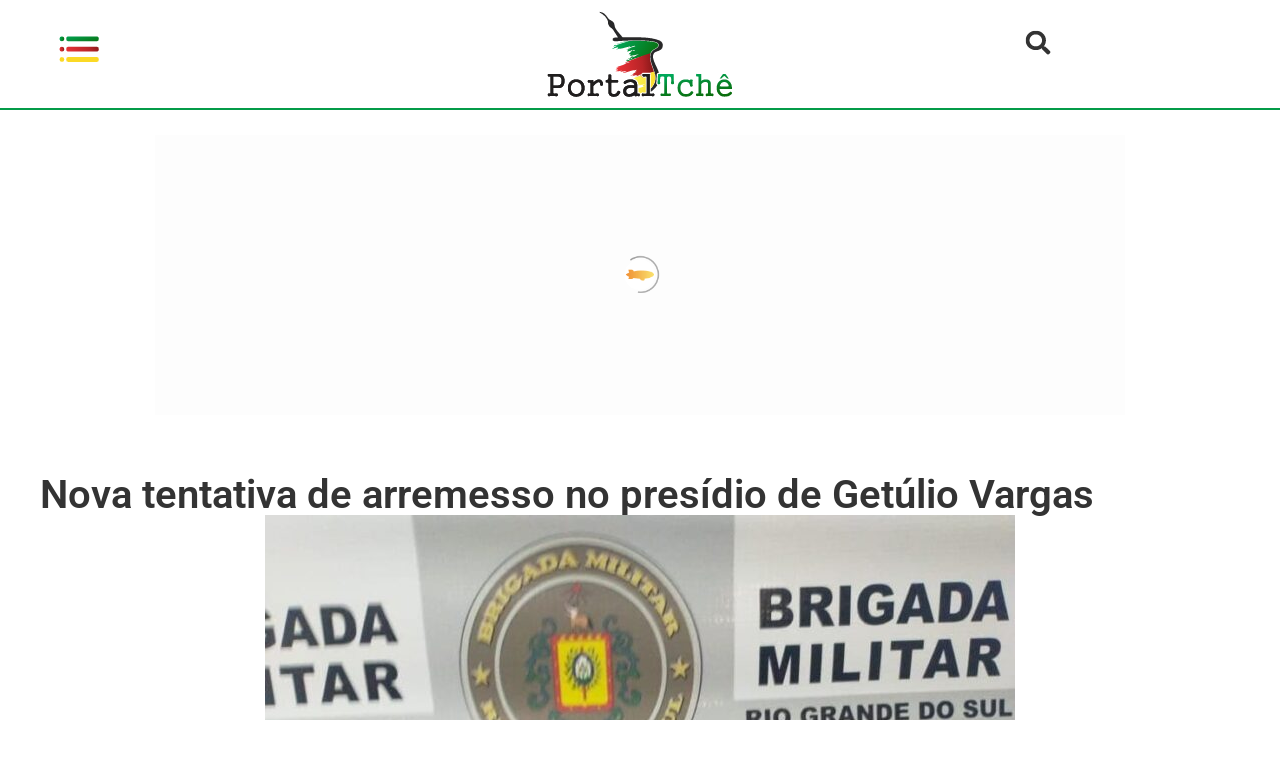

--- FILE ---
content_type: text/html; charset=UTF-8
request_url: https://portaltche.com.br/nova-tentativa-de-arremesso-no-presidio-de-getulio-vargas/
body_size: 18810
content:
<!doctype html><html lang="pt-BR"><head><script data-no-optimize="1" type="7bd434e4cd45052d059595e7-text/javascript">var litespeed_docref=sessionStorage.getItem("litespeed_docref");litespeed_docref&&(Object.defineProperty(document,"referrer",{get:function(){return litespeed_docref}}),sessionStorage.removeItem("litespeed_docref"));</script> <meta charset="UTF-8"><meta name="viewport" content="width=device-width, initial-scale=1"><link rel="profile" href="https://gmpg.org/xfn/11"><meta name='robots' content='index, follow, max-image-preview:large, max-snippet:-1, max-video-preview:-1' /><title>Nova tentativa de arremesso no presídio de Getúlio Vargas</title><meta name="description" content="O portal de notícias do Alto Uruguai" /><link rel="canonical" href="https://portaltche.com.br/nova-tentativa-de-arremesso-no-presidio-de-getulio-vargas/" /><meta property="og:locale" content="pt_BR" /><meta property="og:type" content="article" /><meta property="og:title" content="Nova tentativa de arremesso no presídio de Getúlio Vargas" /><meta property="og:description" content="O portal de notícias do Alto Uruguai" /><meta property="og:url" content="https://portaltche.com.br/nova-tentativa-de-arremesso-no-presidio-de-getulio-vargas/" /><meta property="og:site_name" content="Portal Tchê" /><meta property="article:publisher" content="https://www.facebook.com/www.portaltche.com.br" /><meta property="article:published_time" content="2021-05-29T20:53:04+00:00" /><meta property="og:image" content="https://portaltche.com.br/wp-content/uploads/2021/05/WhatsApp-Image-2021-05-29-at-16.59.21-scaled.jpeg" /><meta property="og:image:width" content="750" /><meta property="og:image:height" content="1000" /><meta property="og:image:type" content="image/jpeg" /><meta name="author" content="Diego Camargo" /><meta name="twitter:card" content="summary_large_image" /><meta name="twitter:label1" content="Escrito por" /><meta name="twitter:data1" content="Diego Camargo" /> <script type="application/ld+json" class="yoast-schema-graph">{"@context":"https://schema.org","@graph":[{"@type":"Article","@id":"https://portaltche.com.br/nova-tentativa-de-arremesso-no-presidio-de-getulio-vargas/#article","isPartOf":{"@id":"https://portaltche.com.br/nova-tentativa-de-arremesso-no-presidio-de-getulio-vargas/"},"author":{"name":"Diego Camargo","@id":"https://portaltche.com.br/#/schema/person/51fbc9497923ca002ca6ba86331de4ea"},"headline":"Nova tentativa de arremesso no presídio de Getúlio Vargas","datePublished":"2021-05-29T20:53:04+00:00","mainEntityOfPage":{"@id":"https://portaltche.com.br/nova-tentativa-de-arremesso-no-presidio-de-getulio-vargas/"},"wordCount":95,"publisher":{"@id":"https://portaltche.com.br/#organization"},"image":{"@id":"https://portaltche.com.br/nova-tentativa-de-arremesso-no-presidio-de-getulio-vargas/#primaryimage"},"thumbnailUrl":"https://portaltche.com.br/wp-content/uploads/2021/05/WhatsApp-Image-2021-05-29-at-16.59.21-scaled.jpeg","inLanguage":"pt-BR"},{"@type":"WebPage","@id":"https://portaltche.com.br/nova-tentativa-de-arremesso-no-presidio-de-getulio-vargas/","url":"https://portaltche.com.br/nova-tentativa-de-arremesso-no-presidio-de-getulio-vargas/","name":"Nova tentativa de arremesso no presídio de Getúlio Vargas","isPartOf":{"@id":"https://portaltche.com.br/#website"},"primaryImageOfPage":{"@id":"https://portaltche.com.br/nova-tentativa-de-arremesso-no-presidio-de-getulio-vargas/#primaryimage"},"image":{"@id":"https://portaltche.com.br/nova-tentativa-de-arremesso-no-presidio-de-getulio-vargas/#primaryimage"},"thumbnailUrl":"https://portaltche.com.br/wp-content/uploads/2021/05/WhatsApp-Image-2021-05-29-at-16.59.21-scaled.jpeg","datePublished":"2021-05-29T20:53:04+00:00","description":"O portal de notícias do Alto Uruguai","breadcrumb":{"@id":"https://portaltche.com.br/nova-tentativa-de-arremesso-no-presidio-de-getulio-vargas/#breadcrumb"},"inLanguage":"pt-BR","potentialAction":[{"@type":"ReadAction","target":["https://portaltche.com.br/nova-tentativa-de-arremesso-no-presidio-de-getulio-vargas/"]}]},{"@type":"ImageObject","inLanguage":"pt-BR","@id":"https://portaltche.com.br/nova-tentativa-de-arremesso-no-presidio-de-getulio-vargas/#primaryimage","url":"https://portaltche.com.br/wp-content/uploads/2021/05/WhatsApp-Image-2021-05-29-at-16.59.21-scaled.jpeg","contentUrl":"https://portaltche.com.br/wp-content/uploads/2021/05/WhatsApp-Image-2021-05-29-at-16.59.21-scaled.jpeg","width":750,"height":1000},{"@type":"BreadcrumbList","@id":"https://portaltche.com.br/nova-tentativa-de-arremesso-no-presidio-de-getulio-vargas/#breadcrumb","itemListElement":[{"@type":"ListItem","position":1,"name":"Início","item":"https://portaltche.com.br/"},{"@type":"ListItem","position":2,"name":"Nova tentativa de arremesso no presídio de Getúlio Vargas"}]},{"@type":"WebSite","@id":"https://portaltche.com.br/#website","url":"https://portaltche.com.br/","name":"Portal Tchê","description":"O Portal de Notícias do Alto Uruguai.","publisher":{"@id":"https://portaltche.com.br/#organization"},"alternateName":"Portal Tchê","potentialAction":[{"@type":"SearchAction","target":{"@type":"EntryPoint","urlTemplate":"https://portaltche.com.br/?s={search_term_string}"},"query-input":{"@type":"PropertyValueSpecification","valueRequired":true,"valueName":"search_term_string"}}],"inLanguage":"pt-BR"},{"@type":"Organization","@id":"https://portaltche.com.br/#organization","name":"Portal Tchê","alternateName":"Portal Tchê","url":"https://portaltche.com.br/","logo":{"@type":"ImageObject","inLanguage":"pt-BR","@id":"https://portaltche.com.br/#/schema/logo/image/","url":"https://portaltche.com.br/wp-content/uploads/2023/02/logo.svg","contentUrl":"https://portaltche.com.br/wp-content/uploads/2023/02/logo.svg","width":1,"height":1,"caption":"Portal Tchê"},"image":{"@id":"https://portaltche.com.br/#/schema/logo/image/"},"sameAs":["https://www.facebook.com/www.portaltche.com.br"]},{"@type":"Person","@id":"https://portaltche.com.br/#/schema/person/51fbc9497923ca002ca6ba86331de4ea","name":"Diego Camargo","image":{"@type":"ImageObject","inLanguage":"pt-BR","@id":"https://portaltche.com.br/#/schema/person/image/","url":"https://portaltche.com.br/wp-content/litespeed/avatar/b20bca9911409587f256756c5d989559.jpg?ver=1768421618","contentUrl":"https://portaltche.com.br/wp-content/litespeed/avatar/b20bca9911409587f256756c5d989559.jpg?ver=1768421618","caption":"Diego Camargo"},"sameAs":["http://www.portaltche.com.br/"]}]}</script> <link rel='dns-prefetch' href='//maps.googleapis.com' /><link rel='dns-prefetch' href='//maps.gstatic.com' /><link rel='dns-prefetch' href='//fonts.googleapis.com' /><link rel='dns-prefetch' href='//fonts.gstatic.com' /><link rel='dns-prefetch' href='//ajax.googleapis.com' /><link rel='dns-prefetch' href='//apis.google.com' /><link rel='dns-prefetch' href='//google-analytics.com' /><link rel='dns-prefetch' href='//www.google-analytics.com' /><link rel='dns-prefetch' href='//ssl.google-analytics.com' /><link rel='dns-prefetch' href='//youtube.com' /><link rel='dns-prefetch' href='//api.pinterest.com' /><link rel='dns-prefetch' href='//cdnjs.cloudflare.com' /><link rel='dns-prefetch' href='//connect.facebook.net' /><link rel='dns-prefetch' href='//platform.twitter.com' /><link rel='dns-prefetch' href='//syndication.twitter.com' /><link rel='dns-prefetch' href='//platform.instagram.com' /><link rel='dns-prefetch' href='//disqus.com' /><link rel='dns-prefetch' href='//sitename.disqus.com' /><link rel='dns-prefetch' href='//s7.addthis.com' /><link rel='dns-prefetch' href='//platform.linkedin.com' /><link rel='dns-prefetch' href='//w.sharethis.com' /><link rel='dns-prefetch' href='//i0.wp.com' /><link rel='dns-prefetch' href='//i1.wp.com' /><link rel='dns-prefetch' href='//i2.wp.com' /><link rel='dns-prefetch' href='//stats.wp.com' /><link rel='dns-prefetch' href='//pixel.wp.com' /><link rel='dns-prefetch' href='//s.gravatar.com' /><link rel='dns-prefetch' href='//0.gravatar.com' /><link rel='dns-prefetch' href='//2.gravatar.com' /><link rel='dns-prefetch' href='//1.gravatar.com' /><meta property="fb:app_id" content="357174603426654" /><link rel="alternate" title="oEmbed (JSON)" type="application/json+oembed" href="https://portaltche.com.br/wp-json/oembed/1.0/embed?url=https%3A%2F%2Fportaltche.com.br%2Fnova-tentativa-de-arremesso-no-presidio-de-getulio-vargas%2F" /><link rel="alternate" title="oEmbed (XML)" type="text/xml+oembed" href="https://portaltche.com.br/wp-json/oembed/1.0/embed?url=https%3A%2F%2Fportaltche.com.br%2Fnova-tentativa-de-arremesso-no-presidio-de-getulio-vargas%2F&#038;format=xml" /><link data-optimized="2" rel="stylesheet" href="https://portaltche.com.br/wp-content/litespeed/css/2462072eb54e9b23c63d35cf229c216d.css?ver=d9b84" /> <script type="litespeed/javascript" data-src="https://portaltche.com.br/wp-includes/js/jquery/jquery.min.js" id="jquery-core-js"></script> <meta name="generator" content="Elementor 3.34.1; features: e_font_icon_svg, additional_custom_breakpoints; settings: css_print_method-external, google_font-enabled, font_display-auto"> <script data-cfasync="false" src="https://autozep.adzep.io/configs/portaltche.js"></script> <script data-cfasync="false" type="text/javascript" id="clever-core">/*  */
	(function (document, window) {
		var a, c = document.createElement("script"), f = window.frameElement;

		c.id = "CleverCoreLoader74334";
		c.src = "https://scripts.cleverwebserver.com/7bc39d4937be0ebfc5f1b917c62a458b.js";

		c.async = !0;
		c.type = "text/javascript";
		c.setAttribute("data-target", window.name || (f && f.getAttribute("id")));
		c.setAttribute("data-callback", "put-your-callback-function-here");
		c.setAttribute("data-callback-url-click", "put-your-click-macro-here");
		c.setAttribute("data-callback-url-view", "put-your-view-macro-here");

		try {
			a = parent.document.getElementsByTagName("script")[0] || document.getElementsByTagName("script")[0];
		} catch (e) {
			a = !1;
		}

		a || (a = document.getElementsByTagName("head")[0] || document.getElementsByTagName("body")[0]);
		a.parentNode.insertBefore(c, a);
	})(document, window);
	/*  */</script> <link rel="icon" href="https://portaltche.com.br/wp-content/uploads/2023/06/cropped-portaltche-icon-32x32.png" sizes="32x32" /><link rel="icon" href="https://portaltche.com.br/wp-content/uploads/2023/06/cropped-portaltche-icon-192x192.png" sizes="192x192" /><link rel="apple-touch-icon" href="https://portaltche.com.br/wp-content/uploads/2023/06/cropped-portaltche-icon-180x180.png" /><meta name="msapplication-TileImage" content="https://portaltche.com.br/wp-content/uploads/2023/06/cropped-portaltche-icon-270x270.png" /></head><body class="wp-singular post-template-default single single-post postid-32105 single-format-standard wp-embed-responsive wp-theme-hello-elementor wp-child-theme-portaltche-child metaslider-plugin hello-elementor-default elementor-default elementor-kit-46442 elementor-page-65088"><a class="skip-link screen-reader-text" href="#content">Ir para o conteúdo</a><div data-elementor-type="header" data-elementor-id="65073" class="elementor elementor-65073 elementor-location-header" data-elementor-post-type="elementor_library"><div class="elementor-element elementor-element-7d01b35a e-flex e-con-boxed e-con e-parent" data-id="7d01b35a" data-element_type="container"><div class="e-con-inner"><div class="elementor-element elementor-element-2139a34d e-con-full e-flex e-con e-child" data-id="2139a34d" data-element_type="container"><div class="elementor-element elementor-element-782b381a e-con-full e-flex e-con e-child" data-id="782b381a" data-element_type="container"><div class="elementor-element elementor-element-714387a0 elementor-widget__width-initial elementor-widget elementor-widget-image" data-id="714387a0" data-element_type="widget" data-widget_type="image.default"><div class="elementor-widget-container">
<a href="#elementor-action%3Aaction%3Dpopup%3Aopen%26settings%3DeyJpZCI6IjY1MTY0IiwidG9nZ2xlIjp0cnVlfQ%3D%3D">
<img data-lazyloaded="1" src="[data-uri]" width="150" height="150" data-src="https://portaltche.com.br/wp-content/uploads/2023/02/menu.svg" class="attachment-full size-full wp-image-65074" alt="" />								</a></div></div></div><div class="elementor-element elementor-element-69b59e01 e-con-full e-flex e-con e-child" data-id="69b59e01" data-element_type="container"><div class="elementor-element elementor-element-7f0c1074 elementor-widget elementor-widget-image" data-id="7f0c1074" data-element_type="widget" data-widget_type="image.default"><div class="elementor-widget-container">
<a href="https://portaltche.com.br/">
<img data-lazyloaded="1" src="[data-uri]" width="62" height="29" data-src="https://portaltche.com.br/wp-content/uploads/2023/02/logo.svg" class="attachment-full size-full wp-image-65075" alt="" />								</a></div></div></div><div class="elementor-element elementor-element-67cb4729 e-con-full e-flex e-con e-child" data-id="67cb4729" data-element_type="container"><div class="elementor-element elementor-element-d5b0839 elementor-search-form--skin-full_screen elementor-widget elementor-widget-search-form" data-id="d5b0839" data-element_type="widget" data-settings="{&quot;skin&quot;:&quot;full_screen&quot;}" data-widget_type="search-form.default"><div class="elementor-widget-container">
<search role="search"><form class="elementor-search-form" action="https://portaltche.com.br" method="get"><div class="elementor-search-form__toggle" role="button" tabindex="0" aria-label="Search"><div class="e-font-icon-svg-container"><svg aria-hidden="true" class="e-font-icon-svg e-fas-search" viewBox="0 0 512 512" xmlns="http://www.w3.org/2000/svg"><path d="M505 442.7L405.3 343c-4.5-4.5-10.6-7-17-7H372c27.6-35.3 44-79.7 44-128C416 93.1 322.9 0 208 0S0 93.1 0 208s93.1 208 208 208c48.3 0 92.7-16.4 128-44v16.3c0 6.4 2.5 12.5 7 17l99.7 99.7c9.4 9.4 24.6 9.4 33.9 0l28.3-28.3c9.4-9.4 9.4-24.6.1-34zM208 336c-70.7 0-128-57.2-128-128 0-70.7 57.2-128 128-128 70.7 0 128 57.2 128 128 0 70.7-57.2 128-128 128z"></path></svg></div></div><div class="elementor-search-form__container">
<label class="elementor-screen-only" for="elementor-search-form-d5b0839">Search</label>
<input id="elementor-search-form-d5b0839" placeholder="Pesquisar..." class="elementor-search-form__input" type="search" name="s" value=""><div class="dialog-lightbox-close-button dialog-close-button" role="button" tabindex="0" aria-label="Close this search box.">
<svg aria-hidden="true" class="e-font-icon-svg e-eicon-close" viewBox="0 0 1000 1000" xmlns="http://www.w3.org/2000/svg"><path d="M742 167L500 408 258 167C246 154 233 150 217 150 196 150 179 158 167 167 154 179 150 196 150 212 150 229 154 242 171 254L408 500 167 742C138 771 138 800 167 829 196 858 225 858 254 829L496 587 738 829C750 842 767 846 783 846 800 846 817 842 829 829 842 817 846 804 846 783 846 767 842 750 829 737L588 500 833 258C863 229 863 200 833 171 804 137 775 137 742 167Z"></path></svg></div></div></form>
</search></div></div></div></div></div></div></div><div data-elementor-type="single-post" data-elementor-id="65088" class="elementor elementor-65088 elementor-location-single post-32105 post type-post status-publish format-standard has-post-thumbnail hentry category-sem-categoria" data-elementor-post-type="elementor_library"><div class="elementor-element elementor-element-1b548f1b e-flex e-con-boxed e-con e-parent" data-id="1b548f1b" data-element_type="container"><div class="e-con-inner"><div class="elementor-element elementor-element-78a00a32 e-con-full e-flex e-con e-child" data-id="78a00a32" data-element_type="container"><div class="elementor-element elementor-element-581f029b elementor-widget elementor-widget-theme-post-title elementor-page-title elementor-widget-heading" data-id="581f029b" data-element_type="widget" data-widget_type="theme-post-title.default"><div class="elementor-widget-container"><h1 class="elementor-heading-title elementor-size-default">Nova tentativa de arremesso no presídio de Getúlio Vargas</h1></div></div><div class="elementor-element elementor-element-190accad elementor-widget elementor-widget-theme-post-featured-image elementor-widget-image" data-id="190accad" data-element_type="widget" data-widget_type="theme-post-featured-image.default"><div class="elementor-widget-container">
<img data-lazyloaded="1" src="[data-uri]" fetchpriority="high" width="750" height="1000" data-src="https://portaltche.com.br/wp-content/uploads/2021/05/WhatsApp-Image-2021-05-29-at-16.59.21-scaled.jpeg" class="attachment-full size-full wp-image-32106" alt="" /></div></div><div class="elementor-element elementor-element-eacd324 e-con-full e-flex e-con e-child" data-id="eacd324" data-element_type="container" data-settings="{&quot;background_background&quot;:&quot;classic&quot;}"><div class="elementor-element elementor-element-40ebf43 elementor-widget elementor-widget-shortcode" data-id="40ebf43" data-element_type="widget" data-widget_type="shortcode.default"><div class="elementor-widget-container"><div class="elementor-shortcode"><div id="metaslider-id-2553" style="width: 100%; margin: 0 auto;" class="ml-slider-3-104-0 metaslider metaslider-flex metaslider-2553 ml-slider sliderTop ms-theme-default nav-hidden" role="region" aria-label="Topo" data-height="450" data-width="1000"><div id="metaslider_container_2553"><div id="metaslider_2553"><ul class='slides'><li style="display: block; width: 100%;" class="slide-65194 ms-image " aria-roledescription="slide" data-date="2023-02-06 00:13:17" data-filename="str-150x70-01-1000x450.jpg" data-slide-type="image"><img data-lazyloaded="1" src="[data-uri]" data-src="https://portaltche.com.br/wp-content/uploads/2021/12/str-150x70-01-1000x450.jpg" height="450" width="1000" alt="" class="slider-2553 slide-65194 msDefaultImage" title="str 150x70 01" /></li><li style="display: none; width: 100%;" class="slide-65197 ms-image " aria-roledescription="slide" data-date="2023-02-06 00:14:21" data-filename="MARCINARIA-BUNDCHEM-1000x450.jpg" data-slide-type="image"><img data-lazyloaded="1" src="[data-uri]" data-src="https://portaltche.com.br/wp-content/uploads/2022/12/MARCINARIA-BUNDCHEM-1000x450.jpg" height="450" width="1000" alt="" class="slider-2553 slide-65197 msDefaultImage" title="MARCINARIA BUNDCHEM" /></li><li style="display: none; width: 100%;" class="slide-65199 ms-image " aria-roledescription="slide" data-date="2023-02-06 00:14:44" data-filename="BANNER-REAS-SOLAR-1000x450.jpg" data-slide-type="image"><img data-lazyloaded="1" src="[data-uri]" loading="lazy" data-src="https://portaltche.com.br/wp-content/uploads/2025/11/BANNER-REAS-SOLAR-1000x450.jpg" height="450" width="1000" alt="" class="slider-2553 slide-65199 msDefaultImage" title="BANNER REAS SOLAR" /></li><li style="display: none; width: 100%;" class="slide-65203 ms-image " aria-roledescription="slide" data-date="2023-02-06 00:16:00" data-filename="COLINA-VERDE-TOPO-1000x450.jpg" data-slide-type="image"><img data-lazyloaded="1" src="[data-uri]" loading="lazy" data-src="https://portaltche.com.br/wp-content/uploads/2022/02/COLINA-VERDE-TOPO-1000x450.jpg" height="450" width="1000" alt="" class="slider-2553 slide-65203 msDefaultImage" title="COLINA VERDE TOPO" /></li><li style="display: none; width: 100%;" class="slide-65204 ms-image " aria-roledescription="slide" data-date="2023-02-06 00:16:08" data-filename="Mabel-2022-1000x450.jpg" data-slide-type="image"><img data-lazyloaded="1" src="[data-uri]" loading="lazy" data-src="https://portaltche.com.br/wp-content/uploads/2021/12/Mabel-2022-1000x450.jpg" height="450" width="1000" alt="" class="slider-2553 slide-65204 msDefaultImage" title="Mabel 2022" /></li><li style="display: none; width: 100%;" class="slide-66218 ms-image " aria-roledescription="slide" data-date="2023-03-01 23:20:06" data-filename="MOBILIS-1000x450.jpg" data-slide-type="image"><img data-lazyloaded="1" src="[data-uri]" loading="lazy" data-src="https://portaltche.com.br/wp-content/uploads/2023/03/MOBILIS-1000x450.jpg" height="450" width="1000" alt="" class="slider-2553 slide-66218 msDefaultImage" title="MOBILIS" /></li><li style="display: none; width: 100%;" class="slide-67097 ms-image " aria-roledescription="slide" data-date="2023-03-27 11:14:21" data-filename="banner-cavaletti-1000x450.jpg" data-slide-type="image"><img data-lazyloaded="1" src="[data-uri]" loading="lazy" data-src="https://portaltche.com.br/wp-content/uploads/2023/03/banner-cavaletti-1000x450.jpg" height="450" width="1000" alt="" class="slider-2553 slide-67097 msDefaultImage" title="banner cavaletti" /></li><li style="display: none; width: 100%;" class="slide-68106 ms-image " aria-roledescription="slide" data-date="2023-05-09 09:36:46" data-filename="car-web-topo-1000x450.jpg" data-slide-type="image"><img data-lazyloaded="1" src="[data-uri]" loading="lazy" data-src="https://portaltche.com.br/wp-content/uploads/2023/05/car-web-topo-1000x450.jpg" height="450" width="1000" alt="" class="slider-2553 slide-68106 msDefaultImage" title="car web topo" /></li><li style="display: none; width: 100%;" class="slide-69338 ms-image " aria-roledescription="slide" data-date="2023-06-26 10:56:30" data-filename="GRUBER-3-1000x450.jpg" data-slide-type="image"><img data-lazyloaded="1" src="[data-uri]" loading="lazy" data-src="https://portaltche.com.br/wp-content/uploads/2026/01/GRUBER-3-1000x450.jpg" height="450" width="1000" alt="" class="slider-2553 slide-69338 msDefaultImage" title="GRUBER 3" /></li><li style="display: none; width: 100%;" class="slide-70191 ms-image " aria-roledescription="slide" data-date="2023-08-01 15:55:10" data-filename="Sem-titulo-1-1000x450.png" data-slide-type="image"><img data-lazyloaded="1" src="[data-uri]" loading="lazy" data-src="https://portaltche.com.br/wp-content/uploads/2023/08/Sem-titulo-1-1000x450.png" height="450" width="1000" alt="" class="slider-2553 slide-70191 msDefaultImage" title="Sem-título-1" /></li><li style="display: none; width: 100%;" class="slide-74579 ms-image " aria-roledescription="slide" data-date="2024-02-06 10:31:28" data-filename="LA-BODEGA-MASTER-1000x450.jpg" data-slide-type="image"><img data-lazyloaded="1" src="[data-uri]" loading="lazy" data-src="https://portaltche.com.br/wp-content/uploads/2024/02/LA-BODEGA-MASTER-1000x450.jpg" height="450" width="1000" alt="" class="slider-2553 slide-74579 msDefaultImage" title="LA BODEGA MASTER" /></li><li style="display: none; width: 100%;" class="slide-74581 ms-image " aria-roledescription="slide" data-date="2024-02-06 10:47:02" data-filename="Comercial-Serro-1000x450.jpg" data-slide-type="image"><img data-lazyloaded="1" src="[data-uri]" loading="lazy" data-src="https://portaltche.com.br/wp-content/uploads/2024/02/Comercial-Serro-1000x450.jpg" height="450" width="1000" alt="" class="slider-2553 slide-74581 msDefaultImage" title="Comercial Serro" /></li><li style="display: none; width: 100%;" class="slide-77859 ms-image " aria-roledescription="slide" data-date="2024-06-26 13:38:56" data-filename="CRESOL-02-1000x450.jpg" data-slide-type="image"><img data-lazyloaded="1" src="[data-uri]" loading="lazy" data-src="https://portaltche.com.br/wp-content/uploads/2024/06/CRESOL-02-1000x450.jpg" height="450" width="1000" alt="" class="slider-2553 slide-77859 msDefaultImage" title="CRESOL 02" /></li><li style="display: none; width: 100%;" class="slide-78158 ms-image " aria-roledescription="slide" data-date="2024-07-10 16:12:14" data-filename="IMOB.-LEBEDIEFF-2025-1000x450.jpg" data-slide-type="image"><img data-lazyloaded="1" src="[data-uri]" loading="lazy" data-src="https://portaltche.com.br/wp-content/uploads/2025/02/IMOB.-LEBEDIEFF-2025-1000x450.jpg" height="450" width="1000" alt="" class="slider-2553 slide-78158 msDefaultImage" title="IMOB. LEBEDIEFF 2025" /></li><li style="display: none; width: 100%;" class="slide-84008 ms-image " aria-roledescription="slide" data-date="2025-06-12 11:08:49" data-filename="Banner-Portal-Tche-Attollo-1000x450.png" data-slide-type="image"><img data-lazyloaded="1" src="[data-uri]" loading="lazy" data-src="https://portaltche.com.br/wp-content/uploads/2025/06/Banner-Portal-Tche-Attollo-1000x450.png" height="450" width="1000" alt="" class="slider-2553 slide-84008 msDefaultImage" title="Banner-Portal-Tchê-Áttollo" /></li><li style="display: none; width: 100%;" class="slide-84132 ms-image " aria-roledescription="slide" data-date="2025-06-17 15:15:44" data-filename="DOCIRINHAS-1000x450.jpg" data-slide-type="image"><img data-lazyloaded="1" src="[data-uri]" loading="lazy" data-src="https://portaltche.com.br/wp-content/uploads/2024/11/DOCIRINHAS-1000x450.jpg" height="450" width="1000" alt="" class="slider-2553 slide-84132 msDefaultImage" title="DOCIRINHAS" /></li><li style="display: none; width: 100%;" class="slide-85921 ms-image " aria-roledescription="slide" data-date="2025-09-23 09:46:16" data-filename="BANNER-PORTAL-dez-1000x450.jpg" data-slide-type="image"><img data-lazyloaded="1" src="[data-uri]" loading="lazy" data-src="https://portaltche.com.br/wp-content/uploads/2025/12/BANNER-PORTAL-dez-1000x450.jpg" height="450" width="1000" alt="" class="slider-2553 slide-85921 msDefaultImage" title="BANNER PORTAL dez" /></li><li style="display: none; width: 100%;" class="slide-86246 ms-image " aria-roledescription="slide" data-date="2025-10-07 17:41:17" data-filename="My-Clinic-1000x450.jpg" data-slide-type="image"><img data-lazyloaded="1" src="[data-uri]" loading="lazy" data-src="https://portaltche.com.br/wp-content/uploads/2025/10/My-Clinic-1000x450.jpg" height="450" width="1000" alt="" class="slider-2553 slide-86246 msDefaultImage" title="My Clinic" /></li><li style="display: none; width: 100%;" class="slide-87445 ms-image " aria-roledescription="slide" data-date="2025-12-12 10:49:52" data-filename="banner-boa-vista-portal-tche-1000x450.jpg" data-slide-type="image"><img data-lazyloaded="1" src="[data-uri]" loading="lazy" data-src="https://portaltche.com.br/wp-content/uploads/2025/12/banner-boa-vista-portal-tche-1000x450.jpg" height="450" width="1000" alt="" class="slider-2553 slide-87445 msDefaultImage" title="banner boa vista - portal tchê" /></li></ul></div></div></div></div></div></div></div><div class="elementor-element elementor-element-760db737 e-con-full e-flex e-con e-child" data-id="760db737" data-element_type="container"><div class="elementor-element elementor-element-59eb139e e-con-full e-flex e-con e-child" data-id="59eb139e" data-element_type="container"><div class="elementor-element elementor-element-1e902c4 elementor-author-box--image-valign-middle elementor-widget-mobile__width-initial elementor-author-box--avatar-yes elementor-author-box--name-yes elementor-widget elementor-widget-author-box" data-id="1e902c4" data-element_type="widget" data-widget_type="author-box.default"><div class="elementor-widget-container"><div class="elementor-author-box"><div  class="elementor-author-box__avatar">
<img data-lazyloaded="1" src="[data-uri]" width="300" height="300" data-src="https://portaltche.com.br/wp-content/litespeed/avatar/7d2d269bfc29cb90f8676ce7c565af39.jpg?ver=1768421618" alt="Picture of Diego Camargo" loading="lazy"></div><div class="elementor-author-box__text"><div ><h4 class="elementor-author-box__name">
Diego Camargo</h4></div></div></div></div></div><div class="elementor-element elementor-element-6b18260 elementor-align-center elementor-widget-mobile__width-auto elementor-widget elementor-widget-post-info" data-id="6b18260" data-element_type="widget" data-widget_type="post-info.default"><div class="elementor-widget-container"><ul class="elementor-inline-items elementor-icon-list-items elementor-post-info"><li class="elementor-icon-list-item elementor-repeater-item-72aa039 elementor-inline-item" itemprop="datePublished">
<span class="elementor-icon-list-icon">
<svg aria-hidden="true" class="e-font-icon-svg e-fas-calendar" viewBox="0 0 448 512" xmlns="http://www.w3.org/2000/svg"><path d="M12 192h424c6.6 0 12 5.4 12 12v260c0 26.5-21.5 48-48 48H48c-26.5 0-48-21.5-48-48V204c0-6.6 5.4-12 12-12zm436-44v-36c0-26.5-21.5-48-48-48h-48V12c0-6.6-5.4-12-12-12h-40c-6.6 0-12 5.4-12 12v52H160V12c0-6.6-5.4-12-12-12h-40c-6.6 0-12 5.4-12 12v52H48C21.5 64 0 85.5 0 112v36c0 6.6 5.4 12 12 12h424c6.6 0 12-5.4 12-12z"></path></svg>							</span>
<span class="elementor-icon-list-text elementor-post-info__item elementor-post-info__item--type-date">
<time>29 maio 2021</time>					</span></li><li class="elementor-icon-list-item elementor-repeater-item-ea20a60 elementor-inline-item">
<span class="elementor-icon-list-text elementor-post-info__item elementor-post-info__item--type-time">
<span class="elementor-post-info__item-prefix">-</span>
<time>17:53</time>					</span></li></ul></div></div></div><div class="elementor-element elementor-element-f4f096c e-con-full e-flex e-con e-child" data-id="f4f096c" data-element_type="container"><div class="elementor-element elementor-element-4ad66518 elementor-share-buttons--view-icon elementor-share-buttons--shape-circle elementor-share-buttons--align-right elementor-share-buttons--skin-gradient elementor-grid-0 elementor-share-buttons--color-official elementor-widget elementor-widget-share-buttons" data-id="4ad66518" data-element_type="widget" data-widget_type="share-buttons.default"><div class="elementor-widget-container"><div class="elementor-grid" role="list"><div class="elementor-grid-item" role="listitem"><div class="elementor-share-btn elementor-share-btn_facebook" role="button" tabindex="0" aria-label="Share on facebook">
<span class="elementor-share-btn__icon">
<svg class="e-font-icon-svg e-fab-facebook" viewBox="0 0 512 512" xmlns="http://www.w3.org/2000/svg"><path d="M504 256C504 119 393 8 256 8S8 119 8 256c0 123.78 90.69 226.38 209.25 245V327.69h-63V256h63v-54.64c0-62.15 37-96.48 93.67-96.48 27.14 0 55.52 4.84 55.52 4.84v61h-31.28c-30.8 0-40.41 19.12-40.41 38.73V256h68.78l-11 71.69h-57.78V501C413.31 482.38 504 379.78 504 256z"></path></svg>							</span></div></div><div class="elementor-grid-item" role="listitem"><div class="elementor-share-btn elementor-share-btn_twitter" role="button" tabindex="0" aria-label="Share on twitter">
<span class="elementor-share-btn__icon">
<svg class="e-font-icon-svg e-fab-twitter" viewBox="0 0 512 512" xmlns="http://www.w3.org/2000/svg"><path d="M459.37 151.716c.325 4.548.325 9.097.325 13.645 0 138.72-105.583 298.558-298.558 298.558-59.452 0-114.68-17.219-161.137-47.106 8.447.974 16.568 1.299 25.34 1.299 49.055 0 94.213-16.568 130.274-44.832-46.132-.975-84.792-31.188-98.112-72.772 6.498.974 12.995 1.624 19.818 1.624 9.421 0 18.843-1.3 27.614-3.573-48.081-9.747-84.143-51.98-84.143-102.985v-1.299c13.969 7.797 30.214 12.67 47.431 13.319-28.264-18.843-46.781-51.005-46.781-87.391 0-19.492 5.197-37.36 14.294-52.954 51.655 63.675 129.3 105.258 216.365 109.807-1.624-7.797-2.599-15.918-2.599-24.04 0-57.828 46.782-104.934 104.934-104.934 30.213 0 57.502 12.67 76.67 33.137 23.715-4.548 46.456-13.32 66.599-25.34-7.798 24.366-24.366 44.833-46.132 57.827 21.117-2.273 41.584-8.122 60.426-16.243-14.292 20.791-32.161 39.308-52.628 54.253z"></path></svg>							</span></div></div><div class="elementor-grid-item" role="listitem"><div class="elementor-share-btn elementor-share-btn_whatsapp" role="button" tabindex="0" aria-label="Share on whatsapp">
<span class="elementor-share-btn__icon">
<svg class="e-font-icon-svg e-fab-whatsapp" viewBox="0 0 448 512" xmlns="http://www.w3.org/2000/svg"><path d="M380.9 97.1C339 55.1 283.2 32 223.9 32c-122.4 0-222 99.6-222 222 0 39.1 10.2 77.3 29.6 111L0 480l117.7-30.9c32.4 17.7 68.9 27 106.1 27h.1c122.3 0 224.1-99.6 224.1-222 0-59.3-25.2-115-67.1-157zm-157 341.6c-33.2 0-65.7-8.9-94-25.7l-6.7-4-69.8 18.3L72 359.2l-4.4-7c-18.5-29.4-28.2-63.3-28.2-98.2 0-101.7 82.8-184.5 184.6-184.5 49.3 0 95.6 19.2 130.4 54.1 34.8 34.9 56.2 81.2 56.1 130.5 0 101.8-84.9 184.6-186.6 184.6zm101.2-138.2c-5.5-2.8-32.8-16.2-37.9-18-5.1-1.9-8.8-2.8-12.5 2.8-3.7 5.6-14.3 18-17.6 21.8-3.2 3.7-6.5 4.2-12 1.4-32.6-16.3-54-29.1-75.5-66-5.7-9.8 5.7-9.1 16.3-30.3 1.8-3.7.9-6.9-.5-9.7-1.4-2.8-12.5-30.1-17.1-41.2-4.5-10.8-9.1-9.3-12.5-9.5-3.2-.2-6.9-.2-10.6-.2-3.7 0-9.7 1.4-14.8 6.9-5.1 5.6-19.4 19-19.4 46.3 0 27.3 19.9 53.7 22.6 57.4 2.8 3.7 39.1 59.7 94.8 83.8 35.2 15.2 49 16.5 66.6 13.9 10.7-1.6 32.8-13.4 37.4-26.4 4.6-13 4.6-24.1 3.2-26.4-1.3-2.5-5-3.9-10.5-6.6z"></path></svg>							</span></div></div></div></div></div></div></div><div class="elementor-element elementor-element-759325b5 elementor-widget elementor-widget-theme-post-content" data-id="759325b5" data-element_type="widget" data-widget_type="theme-post-content.default"><div class="elementor-widget-container"><p>Por volta das 15h deste sábado(29), a Brigada Militar de Getúlio Vargas atendeu uma ocorrência de tentativa de arremesso no presídio de Getúlio Vargas. Um homem efetuou o arremesso de dois pacotes para dentro do pátio do presídio mas felizmente o marginal não teve sucesso. O meliante fugiu em direção ao Bairro Monte Claro e não foi localizado. Os pacotes que ficaram presos na tela de proteção continham dois aparelhos celulares.</p><p>&nbsp;</p><p>&nbsp;</p></div></div></div></div></div><div class="elementor-element elementor-element-c12ac33 e-flex e-con-boxed e-con e-parent" data-id="c12ac33" data-element_type="container"><div class="e-con-inner"><div class="elementor-element elementor-element-50b4360 elementor-widget elementor-widget-image" data-id="50b4360" data-element_type="widget" data-widget_type="image.default"><div class="elementor-widget-container">
<a href="https://chat.whatsapp.com/JQuXr5bd9owLyUvLJnJBWf" target="_blank" rel="nofollow">
<img data-lazyloaded="1" src="[data-uri]" loading="lazy" width="2546" height="1144" data-src="https://portaltche.com.br/wp-content/uploads/2023/02/botao-grupos-min.png" class="attachment-full size-full wp-image-65527" alt="" data-srcset="https://portaltche.com.br/wp-content/uploads/2023/02/botao-grupos-min.png 2546w, https://portaltche.com.br/wp-content/uploads/2023/02/botao-grupos-min-768x345.png 768w, https://portaltche.com.br/wp-content/uploads/2023/02/botao-grupos-min-1536x690.png 1536w, https://portaltche.com.br/wp-content/uploads/2023/02/botao-grupos-min-2048x920.png 2048w" data-sizes="(max-width: 2546px) 100vw, 2546px" />								</a></div></div></div></div></div><div data-elementor-type="footer" data-elementor-id="65081" class="elementor elementor-65081 elementor-location-footer" data-elementor-post-type="elementor_library"><div class="elementor-element elementor-element-fab0eb4 e-flex e-con-boxed e-con e-parent" data-id="fab0eb4" data-element_type="container" data-settings="{&quot;background_background&quot;:&quot;classic&quot;}"><div class="e-con-inner"><div class="elementor-element elementor-element-32226fb e-con-full e-flex e-con e-child" data-id="32226fb" data-element_type="container" data-settings="{&quot;background_background&quot;:&quot;classic&quot;}"><div class="elementor-element elementor-element-5407c93 elementor-widget elementor-widget-shortcode" data-id="5407c93" data-element_type="widget" data-widget_type="shortcode.default"><div class="elementor-widget-container"><div class="elementor-shortcode"><div id="metaslider-id-65112" style="width: 100%; margin: 0 auto;" class="ml-slider-3-104-0 metaslider metaslider-flex metaslider-65112 ml-slider sliderTop ms-theme-default nav-hidden nav-hidden" role="region" aria-label="03" data-height="350" data-width="350"><div id="metaslider_container_65112"><div id="metaslider_65112" class="flexslider"><ul class='slides'><li style="display: block; width: 100%;" class="slide-83667 ms-image " aria-roledescription="slide" data-date="2025-05-30 18:01:42" data-filename="CLINICA-350x350.jpg" data-slide-type="image"><img data-lazyloaded="1" src="[data-uri]" loading="lazy" data-src="https://portaltche.com.br/wp-content/uploads/2026/01/CLINICA-350x350.jpg" height="350" width="350" alt="" class="slider-65112 slide-83667 msDefaultImage" title="CLINICA" /></li><li style="display: none; width: 100%;" class="slide-81019 ms-image " aria-roledescription="slide" data-date="2025-01-18 16:45:45" data-filename="love-banner-350x350.jpg" data-slide-type="image"><img data-lazyloaded="1" src="[data-uri]" loading="lazy" data-src="https://portaltche.com.br/wp-content/uploads/2025/01/love-banner-350x350.jpg" height="350" width="350" alt="" class="slider-65112 slide-81019 msDefaultImage" title="love banner" /></li><li style="display: none; width: 100%;" class="slide-82406 ms-image " aria-roledescription="slide" data-date="2025-04-01 17:26:48" data-filename="BANNER-PAVILHAO-CRIATIVO-350x350.jpg" data-slide-type="image"><img data-lazyloaded="1" src="[data-uri]" loading="lazy" data-src="https://portaltche.com.br/wp-content/uploads/2025/05/BANNER-PAVILHAO-CRIATIVO-350x350.jpg" height="350" width="350" alt="" class="slider-65112 slide-82406 msDefaultImage" title="BANNER PAVILHÃO CRIATIVO" /></li><li style="display: none; width: 100%;" class="slide-77273 ms-image " aria-roledescription="slide" data-date="2024-05-13 18:18:33" data-filename="DIVINO-MINEIRO-350x350.jpg" data-slide-type="image"><img data-lazyloaded="1" src="[data-uri]" loading="lazy" data-src="https://portaltche.com.br/wp-content/uploads/2024/05/DIVINO-MINEIRO-350x350.jpg" height="350" width="350" alt="" class="slider-65112 slide-77273 msDefaultImage" title="DIVINO MINEIRO" /></li><li style="display: none; width: 100%;" class="slide-86568 ms-image " aria-roledescription="slide" data-date="2025-10-24 17:08:42" data-filename="banner-002-350x350.jpg" data-slide-type="image"><img data-lazyloaded="1" src="[data-uri]" loading="lazy" data-src="https://portaltche.com.br/wp-content/uploads/2025/10/banner-002-350x350.jpg" height="350" width="350" alt="" class="slider-65112 slide-86568 msDefaultImage" title="banner 002" /></li></ul></div></div></div></div></div></div></div><div class="elementor-element elementor-element-a9f7359 e-con-full e-flex e-con e-child" data-id="a9f7359" data-element_type="container" data-settings="{&quot;background_background&quot;:&quot;classic&quot;}"><div class="elementor-element elementor-element-c538f07 elementor-widget elementor-widget-shortcode" data-id="c538f07" data-element_type="widget" data-widget_type="shortcode.default"><div class="elementor-widget-container"><div class="elementor-shortcode"><div id="metaslider-id-65262" style="width: 100%; margin: 0 auto;" class="ml-slider-3-104-0 metaslider metaslider-flex metaslider-65262 ml-slider sliderTop ms-theme-default nav-hidden nav-hidden nav-hidden" role="region" aria-label="01" data-height="350" data-width="350"><div id="metaslider_container_65262"><div id="metaslider_65262" class="flexslider"><ul class='slides'><li style="display: block; width: 100%;" class="slide-82696 ms-image " aria-roledescription="slide" data-date="2025-04-15 16:18:01" data-filename="RAFA-UTILIDADES-350x350.jpg" data-slide-type="image"><img data-lazyloaded="1" src="[data-uri]" loading="lazy" data-src="https://portaltche.com.br/wp-content/uploads/2025/05/RAFA-UTILIDADES-350x350.jpg" height="350" width="350" alt="" class="slider-65262 slide-82696 msDefaultImage" title="RAFA UTILIDADES" /></li><li style="display: none; width: 100%;" class="slide-65632 ms-image " aria-roledescription="slide" data-date="2023-02-14 09:34:27" data-filename="BANNER-PEDOT-1X1-350x350.jpg" data-slide-type="image"><img data-lazyloaded="1" src="[data-uri]" loading="lazy" data-src="https://portaltche.com.br/wp-content/uploads/2023/02/BANNER-PEDOT-1X1-350x350.jpg" height="350" width="350" alt="" class="slider-65262 slide-65632 msDefaultImage" title="BANNER PEDOT 1X1" /></li><li style="display: none; width: 100%;" class="slide-76399 ms-image " aria-roledescription="slide" data-date="2024-04-11 13:34:47" data-filename="Banner-Andrioli-3-350x350.jpg" data-slide-type="image"><img data-lazyloaded="1" src="[data-uri]" loading="lazy" data-src="https://portaltche.com.br/wp-content/uploads/2024/04/Banner-Andrioli-3-350x350.jpg" height="350" width="350" alt="" class="slider-65262 slide-76399 msDefaultImage" title="Banner Andrioli 3" /></li><li style="display: none; width: 100%;" class="slide-65264 ms-image " aria-roledescription="slide" data-date="2023-02-06 09:23:38" data-filename="GRUPO-CONSTRUMIL-300x300-1.png" data-slide-type="image"><img data-lazyloaded="1" src="[data-uri]" loading="lazy" data-src="https://portaltche.com.br/wp-content/uploads/2021/12/GRUPO-CONSTRUMIL-300x300-1.png" height="350" width="350" alt="" class="slider-65262 slide-65264 msDefaultImage" title="GRUPO-CONSTRUMIL-300x300" /></li><li style="display: none; width: 100%;" class="slide-85263 ms-image " aria-roledescription="slide" data-date="2025-08-21 10:00:16" data-filename="baner-EMILI-2-350x350.jpg" data-slide-type="image"><img data-lazyloaded="1" src="[data-uri]" loading="lazy" data-src="https://portaltche.com.br/wp-content/uploads/2025/08/baner-EMILI-2-350x350.jpg" height="350" width="350" alt="" class="slider-65262 slide-85263 msDefaultImage" title="baner EMILI 2" /></li></ul></div></div></div></div></div></div></div><div class="elementor-element elementor-element-aecf518 e-con-full e-flex e-con e-child" data-id="aecf518" data-element_type="container" data-settings="{&quot;background_background&quot;:&quot;classic&quot;}"><div class="elementor-element elementor-element-c09f675 elementor-widget elementor-widget-shortcode" data-id="c09f675" data-element_type="widget" data-widget_type="shortcode.default"><div class="elementor-widget-container"><div class="elementor-shortcode"><div id="metaslider-id-65278" style="width: 100%; margin: 0 auto;" class="ml-slider-3-104-0 metaslider metaslider-flex metaslider-65278 ml-slider sliderTop ms-theme-default nav-hidden nav-hidden nav-hidden nav-hidden" role="region" aria-label="06" data-height="350" data-width="350"><div id="metaslider_container_65278"><div id="metaslider_65278" class="flexslider"><ul class='slides'><li style="display: block; width: 100%;" class="slide-65282 ms-image " aria-roledescription="slide" data-date="2023-02-06 09:24:11" data-filename="stereo-som-banner-350x350.jpg" data-slide-type="image"><img data-lazyloaded="1" src="[data-uri]" loading="lazy" data-src="https://portaltche.com.br/wp-content/uploads/2024/07/stereo-som-banner-350x350.jpg" height="350" width="350" alt="" class="slider-65278 slide-65282 msDefaultImage" title="stereo som banner" /></li><li style="display: none; width: 100%;" class="slide-86985 ms-image " aria-roledescription="slide" data-date="2025-11-14 17:09:48" data-filename="Tuty-banner-site-350x350.jpg" data-slide-type="image"><img data-lazyloaded="1" src="[data-uri]" loading="lazy" data-src="https://portaltche.com.br/wp-content/uploads/2025/11/Tuty-banner-site-350x350.jpg" height="350" width="350" alt="" class="slider-65278 slide-86985 msDefaultImage" title="Tuty banner site" /></li><li style="display: none; width: 100%;" class="slide-86546 ms-image " aria-roledescription="slide" data-date="2025-10-24 09:15:27" data-filename="BANNER-350x350.jpg" data-slide-type="image"><img data-lazyloaded="1" src="[data-uri]" loading="lazy" data-src="https://portaltche.com.br/wp-content/uploads/2025/10/BANNER-350x350.jpg" height="350" width="350" alt="" class="slider-65278 slide-86546 msDefaultImage" title="BANNER" /></li><li style="display: none; width: 100%;" class="slide-65288 ms-image " aria-roledescription="slide" data-date="2023-02-06 09:24:11" data-filename="JABUS-2-350x350.jpg" data-slide-type="image"><img data-lazyloaded="1" src="[data-uri]" loading="lazy" data-src="https://portaltche.com.br/wp-content/uploads/2022/11/JABUS-2-350x350.jpg" height="350" width="350" alt="" class="slider-65278 slide-65288 msDefaultImage" title="JABUS 2" /></li><li style="display: none; width: 100%;" class="slide-65293 ms-image " aria-roledescription="slide" data-date="2023-02-06 09:24:11" data-filename="SANTOS-INK-45x45-1-300x300-1.png" data-slide-type="image"><img data-lazyloaded="1" src="[data-uri]" loading="lazy" data-src="https://portaltche.com.br/wp-content/uploads/2021/12/SANTOS-INK-45x45-1-300x300-1.png" height="350" width="350" alt="" class="slider-65278 slide-65293 msDefaultImage" title="SANTOS-INK-45x45-1-300x300" /></li></ul></div></div></div></div></div></div></div></div></div><div class="elementor-element elementor-element-fbaaa07 e-flex e-con-boxed e-con e-parent" data-id="fbaaa07" data-element_type="container" data-settings="{&quot;background_background&quot;:&quot;classic&quot;}"><div class="e-con-inner"><div class="elementor-element elementor-element-a3bf9cb e-con-full e-flex e-con e-child" data-id="a3bf9cb" data-element_type="container" data-settings="{&quot;background_background&quot;:&quot;classic&quot;}"><div class="elementor-element elementor-element-43d9bc3 elementor-widget elementor-widget-shortcode" data-id="43d9bc3" data-element_type="widget" data-widget_type="shortcode.default"><div class="elementor-widget-container"><div class="elementor-shortcode"><div id="metaslider-id-65124" style="width: 100%; margin: 0 auto;" class="ml-slider-3-104-0 metaslider metaslider-flex metaslider-65124 ml-slider sliderTop ms-theme-default nav-hidden nav-hidden nav-hidden nav-hidden nav-hidden" role="region" aria-label="02" data-height="350" data-width="350"><div id="metaslider_container_65124"><div id="metaslider_65124" class="flexslider"><ul class='slides'><li style="display: block; width: 100%;" class="slide-85833 ms-image " aria-roledescription="slide" data-date="2025-09-16 11:13:28" data-filename="TOQUE-CASEIRO-350x350.jpg" data-slide-type="image"><img data-lazyloaded="1" src="[data-uri]" loading="lazy" data-src="https://portaltche.com.br/wp-content/uploads/2025/09/TOQUE-CASEIRO-350x350.jpg" height="350" width="350" alt="" class="slider-65124 slide-85833 msDefaultImage" title="TOQUE CASEIRO" /></li><li style="display: none; width: 100%;" class="slide-82642 ms-image " aria-roledescription="slide" data-date="2025-04-12 16:27:27" data-filename="LOJAS-BECKER-350x350.jpg" data-slide-type="image"><img data-lazyloaded="1" src="[data-uri]" loading="lazy" data-src="https://portaltche.com.br/wp-content/uploads/2025/04/LOJAS-BECKER-350x350.jpg" height="350" width="350" alt="" class="slider-65124 slide-82642 msDefaultImage" title="LOJAS BECKER" /></li><li style="display: none; width: 100%;" class="slide-80703 ms-image " aria-roledescription="slide" data-date="2024-12-20 16:13:34" data-filename="banner-1x1-1-350x350.jpg" data-slide-type="image"><img data-lazyloaded="1" src="[data-uri]" loading="lazy" data-src="https://portaltche.com.br/wp-content/uploads/2024/12/banner-1x1-1-350x350.jpg" height="350" width="350" alt="" class="slider-65124 slide-80703 msDefaultImage" title="banner 1x1" /></li><li style="display: none; width: 100%;" class="slide-87752 ms-image " aria-roledescription="slide" data-date="2026-01-13 14:21:25" data-filename="banner-molin-ok-350x350.jpg" data-slide-type="image"><img data-lazyloaded="1" src="[data-uri]" loading="lazy" data-src="https://portaltche.com.br/wp-content/uploads/2026/01/banner-molin-ok-350x350.jpg" height="350" width="350" alt="" class="slider-65124 slide-87752 msDefaultImage" title="banner molin ok" /></li><li style="display: none; width: 100%;" class="slide-85964 ms-image " aria-roledescription="slide" data-date="2025-09-24 14:19:31" data-filename="TATIANI-350x350.jpg" data-slide-type="image"><img data-lazyloaded="1" src="[data-uri]" loading="lazy" data-src="https://portaltche.com.br/wp-content/uploads/2025/09/TATIANI-350x350.jpg" height="350" width="350" alt="" class="slider-65124 slide-85964 msDefaultImage" title="TATIANI" /></li></ul></div></div></div></div></div></div></div><div class="elementor-element elementor-element-6df86d1 e-con-full e-flex e-con e-child" data-id="6df86d1" data-element_type="container" data-settings="{&quot;background_background&quot;:&quot;classic&quot;}"><div class="elementor-element elementor-element-ba14532 elementor-widget elementor-widget-shortcode" data-id="ba14532" data-element_type="widget" data-widget_type="shortcode.default"><div class="elementor-widget-container"><div class="elementor-shortcode"><div id="metaslider-id-65297" style="width: 100%; margin: 0 auto;" class="ml-slider-3-104-0 metaslider metaslider-flex metaslider-65297 ml-slider sliderTop ms-theme-default nav-hidden nav-hidden nav-hidden nav-hidden nav-hidden nav-hidden" role="region" aria-label="05" data-height="350" data-width="350"><div id="metaslider_container_65297"><div id="metaslider_65297" class="flexslider"><ul class='slides'><li style="display: block; width: 100%;" class="slide-71398 ms-image " aria-roledescription="slide" data-date="2023-09-12 13:17:40" data-filename="FABI-ABREU-04-350x350.jpg" data-slide-type="image"><img data-lazyloaded="1" src="[data-uri]" loading="lazy" data-src="https://portaltche.com.br/wp-content/uploads/2023/09/FABI-ABREU-04-350x350.jpg" height="350" width="350" alt="" class="slider-65297 slide-71398 msDefaultImage" title="FABI ABREU 04" /></li><li style="display: none; width: 100%;" class="slide-65302 ms-image " aria-roledescription="slide" data-date="2023-02-06 09:24:45" data-filename="LPS-45X45-300x300-1.png" data-slide-type="image"><img data-lazyloaded="1" src="[data-uri]" loading="lazy" data-src="https://portaltche.com.br/wp-content/uploads/2021/12/LPS-45X45-300x300-1.png" height="350" width="350" alt="" class="slider-65297 slide-65302 msDefaultImage" title="LPS-45X45-300x300" /></li><li style="display: none; width: 100%;" class="slide-87277 ms-image " aria-roledescription="slide" data-date="2025-12-02 18:56:09" data-filename="BANNER-LIANE-350x350.jpg" data-slide-type="image"><img data-lazyloaded="1" src="[data-uri]" loading="lazy" data-src="https://portaltche.com.br/wp-content/uploads/2025/12/BANNER-LIANE-350x350.jpg" height="350" width="350" alt="" class="slider-65297 slide-87277 msDefaultImage" title="BANNER LIANE" /></li><li style="display: none; width: 100%;" class="slide-65299 ms-image " aria-roledescription="slide" data-date="2023-02-06 09:24:45" data-filename="IGM-45x45-2025-2-350x350.png" data-slide-type="image"><img data-lazyloaded="1" src="[data-uri]" loading="lazy" data-src="https://portaltche.com.br/wp-content/uploads/2025/03/IGM-45x45-2025-2-350x350.png" height="350" width="350" alt="" class="slider-65297 slide-65299 msDefaultImage" title="IGM 45x45 2025 2" /></li><li style="display: none; width: 100%;" class="slide-81967 ms-image " aria-roledescription="slide" data-date="2025-03-08 19:05:47" data-filename="XZAO-350x350.jpg" data-slide-type="image"><img data-lazyloaded="1" src="[data-uri]" loading="lazy" data-src="https://portaltche.com.br/wp-content/uploads/2025/03/XZAO-350x350.jpg" height="350" width="350" alt="" class="slider-65297 slide-81967 msDefaultImage" title="XZÃO" /></li><li style="display: none; width: 100%;" class="slide-84892 ms-image " aria-roledescription="slide" data-date="2025-07-28 10:24:48" data-filename="CHIMO-BANNER-350x350.jpg" data-slide-type="image"><img data-lazyloaded="1" src="[data-uri]" loading="lazy" data-src="https://portaltche.com.br/wp-content/uploads/2025/07/CHIMO-BANNER-350x350.jpg" height="350" width="350" alt="" class="slider-65297 slide-84892 msDefaultImage" title="CHIMO BANNER" /></li></ul></div></div></div></div></div></div></div><div class="elementor-element elementor-element-30e98dc e-con-full e-flex e-con e-child" data-id="30e98dc" data-element_type="container" data-settings="{&quot;background_background&quot;:&quot;classic&quot;}"><div class="elementor-element elementor-element-9be0c22 elementor-widget elementor-widget-shortcode" data-id="9be0c22" data-element_type="widget" data-widget_type="shortcode.default"><div class="elementor-widget-container"><div class="elementor-shortcode"><div id="metaslider-id-65311" style="width: 100%; margin: 0 auto;" class="ml-slider-3-104-0 metaslider metaslider-flex metaslider-65311 ml-slider sliderTop ms-theme-default nav-hidden nav-hidden nav-hidden nav-hidden nav-hidden nav-hidden nav-hidden" role="region" aria-label="04" data-height="350" data-width="350"><div id="metaslider_container_65311"><div id="metaslider_65311" class="flexslider"><ul class='slides'><li style="display: block; width: 100%;" class="slide-82043 ms-image " aria-roledescription="slide" data-date="2025-03-11 16:40:30" data-filename="POLESE-banner-350x350.jpg" data-slide-type="image"><img data-lazyloaded="1" src="[data-uri]" loading="lazy" data-src="https://portaltche.com.br/wp-content/uploads/2025/10/POLESE-banner-350x350.jpg" height="350" width="350" alt="" class="slider-65311 slide-82043 msDefaultImage" title="POLESE banner" /></li><li style="display: none; width: 100%;" class="slide-65314 ms-image " aria-roledescription="slide" data-date="2023-02-06 09:25:23" data-filename="FUCHICAO-1X1-350x350.jpg" data-slide-type="image"><img data-lazyloaded="1" src="[data-uri]" loading="lazy" data-src="https://portaltche.com.br/wp-content/uploads/2021/12/FUCHICAO-1X1-350x350.jpg" height="350" width="350" alt="" class="slider-65311 slide-65314 msDefaultImage" title="FUCHICÃO 1X1" /></li><li style="display: none; width: 100%;" class="slide-65313 ms-image " aria-roledescription="slide" data-date="2023-02-06 09:25:23" data-filename="GETTEL-300x300-1.png" data-slide-type="image"><img data-lazyloaded="1" src="[data-uri]" loading="lazy" data-src="https://portaltche.com.br/wp-content/uploads/2021/12/GETTEL-300x300-1.png" height="350" width="350" alt="" class="slider-65311 slide-65313 msDefaultImage" title="GETTEL-300x300" /></li><li style="display: none; width: 100%;" class="slide-65316 ms-image " aria-roledescription="slide" data-date="2023-02-06 09:25:23" data-filename="DALASTRA-PNEUS-01-300x300-1.png" data-slide-type="image"><img data-lazyloaded="1" src="[data-uri]" loading="lazy" data-src="https://portaltche.com.br/wp-content/uploads/2021/12/DALASTRA-PNEUS-01-300x300-1.png" height="350" width="350" alt="" class="slider-65311 slide-65316 msDefaultImage" title="DALASTRA-PNEUS-01-300x300" /></li><li style="display: none; width: 100%;" class="slide-84889 ms-image " aria-roledescription="slide" data-date="2025-07-28 10:15:25" data-filename="Banner-Diesica-350x350.jpg" data-slide-type="image"><img data-lazyloaded="1" src="[data-uri]" loading="lazy" data-src="https://portaltche.com.br/wp-content/uploads/2024/11/Banner-Diesica-350x350.jpg" height="350" width="350" alt="" class="slider-65311 slide-84889 msDefaultImage" title="Banner Diésica" /></li><li style="display: none; width: 100%;" class="slide-86983 ms-image " aria-roledescription="slide" data-date="2025-11-14 17:08:53" data-filename="banner-imperatriz-350x350.jpg" data-slide-type="image"><img data-lazyloaded="1" src="[data-uri]" loading="lazy" data-src="https://portaltche.com.br/wp-content/uploads/2025/11/banner-imperatriz-350x350.jpg" height="350" width="350" alt="" class="slider-65311 slide-86983 msDefaultImage" title="banner imperatriz" /></li></ul></div></div></div></div></div></div></div></div></div><div class="elementor-element elementor-element-6f09eb29 e-flex e-con-boxed e-con e-parent" data-id="6f09eb29" data-element_type="container" data-settings="{&quot;background_background&quot;:&quot;gradient&quot;}"><div class="e-con-inner"><div class="elementor-element elementor-element-3ea6c245 e-con-full e-flex e-con e-child" data-id="3ea6c245" data-element_type="container"><div class="elementor-element elementor-element-11a41e3d elementor-widget elementor-widget-image" data-id="11a41e3d" data-element_type="widget" data-widget_type="image.default"><div class="elementor-widget-container">
<img data-lazyloaded="1" src="[data-uri]" width="180" height="56" data-src="https://portaltche.com.br/wp-content/uploads/2023/02/logo-branca.svg" class="attachment-full size-full wp-image-65082" alt="" /></div></div><div class="elementor-element elementor-element-3ca67bd5 elementor-shape-circle e-grid-align-left e-grid-align-mobile-center elementor-grid-0 elementor-widget elementor-widget-social-icons" data-id="3ca67bd5" data-element_type="widget" data-widget_type="social-icons.default"><div class="elementor-widget-container"><div class="elementor-social-icons-wrapper elementor-grid" role="list">
<span class="elementor-grid-item" role="listitem">
<a class="elementor-icon elementor-social-icon elementor-social-icon-facebook elementor-animation-grow elementor-repeater-item-c0946e4" href="https://www.facebook.com/www.portaltche.com.br" target="_blank" rel="nofollow">
<span class="elementor-screen-only">Facebook</span>
<svg aria-hidden="true" class="e-font-icon-svg e-fab-facebook" viewBox="0 0 512 512" xmlns="http://www.w3.org/2000/svg"><path d="M504 256C504 119 393 8 256 8S8 119 8 256c0 123.78 90.69 226.38 209.25 245V327.69h-63V256h63v-54.64c0-62.15 37-96.48 93.67-96.48 27.14 0 55.52 4.84 55.52 4.84v61h-31.28c-30.8 0-40.41 19.12-40.41 38.73V256h68.78l-11 71.69h-57.78V501C413.31 482.38 504 379.78 504 256z"></path></svg>					</a>
</span>
<span class="elementor-grid-item" role="listitem">
<a class="elementor-icon elementor-social-icon elementor-social-icon-instagram elementor-animation-grow elementor-repeater-item-ef095cb" href="https://instagram.com/portaltche_oficial" target="_blank" rel="nofollow">
<span class="elementor-screen-only">Instagram</span>
<svg aria-hidden="true" class="e-font-icon-svg e-fab-instagram" viewBox="0 0 448 512" xmlns="http://www.w3.org/2000/svg"><path d="M224.1 141c-63.6 0-114.9 51.3-114.9 114.9s51.3 114.9 114.9 114.9S339 319.5 339 255.9 287.7 141 224.1 141zm0 189.6c-41.1 0-74.7-33.5-74.7-74.7s33.5-74.7 74.7-74.7 74.7 33.5 74.7 74.7-33.6 74.7-74.7 74.7zm146.4-194.3c0 14.9-12 26.8-26.8 26.8-14.9 0-26.8-12-26.8-26.8s12-26.8 26.8-26.8 26.8 12 26.8 26.8zm76.1 27.2c-1.7-35.9-9.9-67.7-36.2-93.9-26.2-26.2-58-34.4-93.9-36.2-37-2.1-147.9-2.1-184.9 0-35.8 1.7-67.6 9.9-93.9 36.1s-34.4 58-36.2 93.9c-2.1 37-2.1 147.9 0 184.9 1.7 35.9 9.9 67.7 36.2 93.9s58 34.4 93.9 36.2c37 2.1 147.9 2.1 184.9 0 35.9-1.7 67.7-9.9 93.9-36.2 26.2-26.2 34.4-58 36.2-93.9 2.1-37 2.1-147.8 0-184.8zM398.8 388c-7.8 19.6-22.9 34.7-42.6 42.6-29.5 11.7-99.5 9-132.1 9s-102.7 2.6-132.1-9c-19.6-7.8-34.7-22.9-42.6-42.6-11.7-29.5-9-99.5-9-132.1s-2.6-102.7 9-132.1c7.8-19.6 22.9-34.7 42.6-42.6 29.5-11.7 99.5-9 132.1-9s102.7-2.6 132.1 9c19.6 7.8 34.7 22.9 42.6 42.6 11.7 29.5 9 99.5 9 132.1s2.7 102.7-9 132.1z"></path></svg>					</a>
</span>
<span class="elementor-grid-item" role="listitem">
<a class="elementor-icon elementor-social-icon elementor-social-icon-youtube elementor-animation-grow elementor-repeater-item-b7e756b" href="https://www.youtube.com/channel/UCYdkUhkkr4VDc4pRG1bV33A" target="_blank" rel="nofollow">
<span class="elementor-screen-only">Youtube</span>
<svg aria-hidden="true" class="e-font-icon-svg e-fab-youtube" viewBox="0 0 576 512" xmlns="http://www.w3.org/2000/svg"><path d="M549.655 124.083c-6.281-23.65-24.787-42.276-48.284-48.597C458.781 64 288 64 288 64S117.22 64 74.629 75.486c-23.497 6.322-42.003 24.947-48.284 48.597-11.412 42.867-11.412 132.305-11.412 132.305s0 89.438 11.412 132.305c6.281 23.65 24.787 41.5 48.284 47.821C117.22 448 288 448 288 448s170.78 0 213.371-11.486c23.497-6.321 42.003-24.171 48.284-47.821 11.412-42.867 11.412-132.305 11.412-132.305s0-89.438-11.412-132.305zm-317.51 213.508V175.185l142.739 81.205-142.739 81.201z"></path></svg>					</a>
</span></div></div></div></div><div class="elementor-element elementor-element-182b4da e-con-full elementor-hidden-mobile e-flex e-con e-child" data-id="182b4da" data-element_type="container"></div><div class="elementor-element elementor-element-386fa60 e-con-full e-flex e-con e-child" data-id="386fa60" data-element_type="container"><div class="elementor-element elementor-element-57ff1af5 elementor-widget elementor-widget-heading" data-id="57ff1af5" data-element_type="widget" data-widget_type="heading.default"><div class="elementor-widget-container"><h2 class="elementor-heading-title elementor-size-default">Mantido Por</h2></div></div><div class="elementor-element elementor-element-3a8021ab elementor-widget elementor-widget-image" data-id="3a8021ab" data-element_type="widget" data-widget_type="image.default"><div class="elementor-widget-container">
<img data-lazyloaded="1" src="[data-uri]" width="1686" height="484" data-src="https://cdn.erehost.com.br/logo-white.svg" title="" alt="" loading="lazy" /></div></div><div class="elementor-element elementor-element-aeb2087 elementor-widget-divider--view-line elementor-widget elementor-widget-divider" data-id="aeb2087" data-element_type="widget" data-widget_type="divider.default"><div class="elementor-widget-container"><div class="elementor-divider">
<span class="elementor-divider-separator">
</span></div></div></div><div class="elementor-element elementor-element-9ee961f elementor-widget elementor-widget-heading" data-id="9ee961f" data-element_type="widget" data-widget_type="heading.default"><div class="elementor-widget-container"><h2 class="elementor-heading-title elementor-size-default"><a href="https://portaltche.com.br/politica-de-privacidade/" rel="nofollow">Política de Privacidade</a></h2></div></div></div></div></div></div> <script type="speculationrules">{"prefetch":[{"source":"document","where":{"and":[{"href_matches":"/*"},{"not":{"href_matches":["/wp-*.php","/wp-admin/*","/wp-content/uploads/*","/wp-content/*","/wp-content/plugins/*","/wp-content/themes/portaltche-child/*","/wp-content/themes/hello-elementor/*","/*\\?(.+)"]}},{"not":{"selector_matches":"a[rel~=\"nofollow\"]"}},{"not":{"selector_matches":".no-prefetch, .no-prefetch a"}}]},"eagerness":"conservative"}]}</script>  <script type="litespeed/javascript" data-src="https://www.googletagmanager.com/gtag/js?id=G-L0QM2YGVSW"></script> <script type="litespeed/javascript">window.dataLayer=window.dataLayer||[];function gtag(){dataLayer.push(arguments)}
gtag('js',new Date());gtag('config','G-L0QM2YGVSW')</script> <div data-elementor-type="popup" data-elementor-id="65164" class="elementor elementor-65164 elementor-location-popup" data-elementor-settings="{&quot;prevent_scroll&quot;:&quot;yes&quot;,&quot;a11y_navigation&quot;:&quot;yes&quot;,&quot;triggers&quot;:[],&quot;timing&quot;:[]}" data-elementor-post-type="elementor_library"><div class="elementor-element elementor-element-8b84078 e-flex e-con-boxed e-con e-parent" data-id="8b84078" data-element_type="container"><div class="e-con-inner"><div class="elementor-element elementor-element-dc0aaf0 e-con-full e-flex e-con e-child" data-id="dc0aaf0" data-element_type="container"><div class="elementor-element elementor-element-a8caf3f e-con-full e-flex e-con e-child" data-id="a8caf3f" data-element_type="container"><div class="elementor-element elementor-element-503aa12 elementor-view-default elementor-widget elementor-widget-icon" data-id="503aa12" data-element_type="widget" data-widget_type="icon.default"><div class="elementor-widget-container"><div class="elementor-icon-wrapper">
<a class="elementor-icon" href="#elementor-action%3Aaction%3Dpopup%3Aclose%26settings%3DeyJkb19ub3Rfc2hvd19hZ2FpbiI6IiJ9">
<svg aria-hidden="true" class="e-font-icon-svg e-far-times-circle" viewBox="0 0 512 512" xmlns="http://www.w3.org/2000/svg"><path d="M256 8C119 8 8 119 8 256s111 248 248 248 248-111 248-248S393 8 256 8zm0 448c-110.5 0-200-89.5-200-200S145.5 56 256 56s200 89.5 200 200-89.5 200-200 200zm101.8-262.2L295.6 256l62.2 62.2c4.7 4.7 4.7 12.3 0 17l-22.6 22.6c-4.7 4.7-12.3 4.7-17 0L256 295.6l-62.2 62.2c-4.7 4.7-12.3 4.7-17 0l-22.6-22.6c-4.7-4.7-4.7-12.3 0-17l62.2-62.2-62.2-62.2c-4.7-4.7-4.7-12.3 0-17l22.6-22.6c4.7-4.7 12.3-4.7 17 0l62.2 62.2 62.2-62.2c4.7-4.7 12.3-4.7 17 0l22.6 22.6c4.7 4.7 4.7 12.3 0 17z"></path></svg>			</a></div></div></div></div><div class="elementor-element elementor-element-0b9133a e-con-full e-flex e-con e-child" data-id="0b9133a" data-element_type="container"><div class="elementor-element elementor-element-6dfbee2 elementor-widget elementor-widget-image" data-id="6dfbee2" data-element_type="widget" data-widget_type="image.default"><div class="elementor-widget-container">
<a href="https://portaltche.com.br/">
<img data-lazyloaded="1" src="[data-uri]" width="62" height="29" data-src="https://portaltche.com.br/wp-content/uploads/2023/02/logo.svg" class="attachment-full size-full wp-image-65075" alt="" />								</a></div></div></div><div class="elementor-element elementor-element-6873361 e-con-full e-flex e-con e-child" data-id="6873361" data-element_type="container"><div class="elementor-element elementor-element-b915cd7 elementor-search-form--skin-full_screen elementor-widget elementor-widget-search-form" data-id="b915cd7" data-element_type="widget" data-settings="{&quot;skin&quot;:&quot;full_screen&quot;}" data-widget_type="search-form.default"><div class="elementor-widget-container">
<search role="search"><form class="elementor-search-form" action="https://portaltche.com.br" method="get"><div class="elementor-search-form__toggle" role="button" tabindex="0" aria-label="Search"><div class="e-font-icon-svg-container"><svg aria-hidden="true" class="e-font-icon-svg e-fas-search" viewBox="0 0 512 512" xmlns="http://www.w3.org/2000/svg"><path d="M505 442.7L405.3 343c-4.5-4.5-10.6-7-17-7H372c27.6-35.3 44-79.7 44-128C416 93.1 322.9 0 208 0S0 93.1 0 208s93.1 208 208 208c48.3 0 92.7-16.4 128-44v16.3c0 6.4 2.5 12.5 7 17l99.7 99.7c9.4 9.4 24.6 9.4 33.9 0l28.3-28.3c9.4-9.4 9.4-24.6.1-34zM208 336c-70.7 0-128-57.2-128-128 0-70.7 57.2-128 128-128 70.7 0 128 57.2 128 128 0 70.7-57.2 128-128 128z"></path></svg></div></div><div class="elementor-search-form__container">
<label class="elementor-screen-only" for="elementor-search-form-b915cd7">Search</label>
<input id="elementor-search-form-b915cd7" placeholder="Pesquisar..." class="elementor-search-form__input" type="search" name="s" value=""><div class="dialog-lightbox-close-button dialog-close-button" role="button" tabindex="0" aria-label="Close this search box.">
<svg aria-hidden="true" class="e-font-icon-svg e-eicon-close" viewBox="0 0 1000 1000" xmlns="http://www.w3.org/2000/svg"><path d="M742 167L500 408 258 167C246 154 233 150 217 150 196 150 179 158 167 167 154 179 150 196 150 212 150 229 154 242 171 254L408 500 167 742C138 771 138 800 167 829 196 858 225 858 254 829L496 587 738 829C750 842 767 846 783 846 800 846 817 842 829 829 842 817 846 804 846 783 846 767 842 750 829 737L588 500 833 258C863 229 863 200 833 171 804 137 775 137 742 167Z"></path></svg></div></div></form>
</search></div></div></div></div></div></div><div class="elementor-element elementor-element-8c9d15b e-con-full e-flex e-con e-parent" data-id="8c9d15b" data-element_type="container"><div class="elementor-element elementor-element-7a23b87 elementor-nav-menu__align-center elementor-nav-menu--dropdown-none elementor-widget elementor-widget-nav-menu" data-id="7a23b87" data-element_type="widget" data-settings="{&quot;layout&quot;:&quot;vertical&quot;,&quot;submenu_icon&quot;:{&quot;value&quot;:&quot;&lt;svg class=\&quot;e-font-icon-svg e-fas-caret-down\&quot; viewBox=\&quot;0 0 320 512\&quot; xmlns=\&quot;http:\/\/www.w3.org\/2000\/svg\&quot;&gt;&lt;path d=\&quot;M31.3 192h257.3c17.8 0 26.7 21.5 14.1 34.1L174.1 354.8c-7.8 7.8-20.5 7.8-28.3 0L17.2 226.1C4.6 213.5 13.5 192 31.3 192z\&quot;&gt;&lt;\/path&gt;&lt;\/svg&gt;&quot;,&quot;library&quot;:&quot;fa-solid&quot;}}" data-widget_type="nav-menu.default"><div class="elementor-widget-container"><nav aria-label="Menu" class="elementor-nav-menu--main elementor-nav-menu__container elementor-nav-menu--layout-vertical e--pointer-none"><ul id="menu-1-7a23b87" class="elementor-nav-menu sm-vertical"><li class="menu-item menu-item-type-post_type menu-item-object-page menu-item-home menu-item-65168"><a href="https://portaltche.com.br/" class="elementor-item">Página Inicial</a></li><li class="menu-item menu-item-type-taxonomy menu-item-object-category menu-item-65406"><a href="https://portaltche.com.br/categoria/geral/" class="elementor-item">Geral</a></li><li class="menu-item menu-item-type-taxonomy menu-item-object-category menu-item-65403"><a href="https://portaltche.com.br/categoria/economia/" class="elementor-item">Economia</a></li><li class="menu-item menu-item-type-taxonomy menu-item-object-category menu-item-65404"><a href="https://portaltche.com.br/categoria/educacao/" class="elementor-item">Educação</a></li><li class="menu-item menu-item-type-taxonomy menu-item-object-category menu-item-65405"><a href="https://portaltche.com.br/categoria/esporte/" class="elementor-item">Esporte</a></li><li class="menu-item menu-item-type-taxonomy menu-item-object-category menu-item-65169"><a href="https://portaltche.com.br/categoria/policia/" class="elementor-item">Polícia</a></li><li class="menu-item menu-item-type-taxonomy menu-item-object-category menu-item-65173"><a href="https://portaltche.com.br/categoria/transito/" class="elementor-item">Trânsito</a></li><li class="menu-item menu-item-type-taxonomy menu-item-object-category menu-item-65172"><a href="https://portaltche.com.br/categoria/saude/" class="elementor-item">Saúde</a></li><li class="menu-item menu-item-type-taxonomy menu-item-object-category menu-item-65170"><a href="https://portaltche.com.br/categoria/politica/" class="elementor-item">Política</a></li><li class="menu-item menu-item-type-taxonomy menu-item-object-category menu-item-65171"><a href="https://portaltche.com.br/categoria/reportagens-especiais/" class="elementor-item">Reportagens Especiais</a></li></ul></nav><nav class="elementor-nav-menu--dropdown elementor-nav-menu__container" aria-hidden="true"><ul id="menu-2-7a23b87" class="elementor-nav-menu sm-vertical"><li class="menu-item menu-item-type-post_type menu-item-object-page menu-item-home menu-item-65168"><a href="https://portaltche.com.br/" class="elementor-item" tabindex="-1">Página Inicial</a></li><li class="menu-item menu-item-type-taxonomy menu-item-object-category menu-item-65406"><a href="https://portaltche.com.br/categoria/geral/" class="elementor-item" tabindex="-1">Geral</a></li><li class="menu-item menu-item-type-taxonomy menu-item-object-category menu-item-65403"><a href="https://portaltche.com.br/categoria/economia/" class="elementor-item" tabindex="-1">Economia</a></li><li class="menu-item menu-item-type-taxonomy menu-item-object-category menu-item-65404"><a href="https://portaltche.com.br/categoria/educacao/" class="elementor-item" tabindex="-1">Educação</a></li><li class="menu-item menu-item-type-taxonomy menu-item-object-category menu-item-65405"><a href="https://portaltche.com.br/categoria/esporte/" class="elementor-item" tabindex="-1">Esporte</a></li><li class="menu-item menu-item-type-taxonomy menu-item-object-category menu-item-65169"><a href="https://portaltche.com.br/categoria/policia/" class="elementor-item" tabindex="-1">Polícia</a></li><li class="menu-item menu-item-type-taxonomy menu-item-object-category menu-item-65173"><a href="https://portaltche.com.br/categoria/transito/" class="elementor-item" tabindex="-1">Trânsito</a></li><li class="menu-item menu-item-type-taxonomy menu-item-object-category menu-item-65172"><a href="https://portaltche.com.br/categoria/saude/" class="elementor-item" tabindex="-1">Saúde</a></li><li class="menu-item menu-item-type-taxonomy menu-item-object-category menu-item-65170"><a href="https://portaltche.com.br/categoria/politica/" class="elementor-item" tabindex="-1">Política</a></li><li class="menu-item menu-item-type-taxonomy menu-item-object-category menu-item-65171"><a href="https://portaltche.com.br/categoria/reportagens-especiais/" class="elementor-item" tabindex="-1">Reportagens Especiais</a></li></ul></nav></div></div></div><div class="elementor-element elementor-element-7cc8cd0 e-con-full e-no-lazyload e-flex e-con e-parent" data-id="7cc8cd0" data-element_type="container"><div class="elementor-element elementor-element-d6d0bf5 e-con-full e-flex e-con e-child" data-id="d6d0bf5" data-element_type="container" data-settings="{&quot;background_background&quot;:&quot;gradient&quot;}"><div class="elementor-element elementor-element-3b43b46 e-con-full e-flex e-con e-child" data-id="3b43b46" data-element_type="container"><div class="elementor-element elementor-element-88b9b0c elementor-widget elementor-widget-image" data-id="88b9b0c" data-element_type="widget" data-widget_type="image.default"><div class="elementor-widget-container">
<img data-lazyloaded="1" src="[data-uri]" width="180" height="56" data-src="https://portaltche.com.br/wp-content/uploads/2023/02/logo-branca.svg" class="attachment-full size-full wp-image-65082" alt="" /></div></div><div class="elementor-element elementor-element-598ba05 elementor-shape-circle e-grid-align-left e-grid-align-mobile-center elementor-grid-0 elementor-widget elementor-widget-social-icons" data-id="598ba05" data-element_type="widget" data-widget_type="social-icons.default"><div class="elementor-widget-container"><div class="elementor-social-icons-wrapper elementor-grid" role="list">
<span class="elementor-grid-item" role="listitem">
<a class="elementor-icon elementor-social-icon elementor-social-icon-facebook elementor-animation-grow elementor-repeater-item-c0946e4" href="https://www.facebook.com/www.portaltche.com.br" target="_blank" rel="nofollow">
<span class="elementor-screen-only">Facebook</span>
<svg aria-hidden="true" class="e-font-icon-svg e-fab-facebook" viewBox="0 0 512 512" xmlns="http://www.w3.org/2000/svg"><path d="M504 256C504 119 393 8 256 8S8 119 8 256c0 123.78 90.69 226.38 209.25 245V327.69h-63V256h63v-54.64c0-62.15 37-96.48 93.67-96.48 27.14 0 55.52 4.84 55.52 4.84v61h-31.28c-30.8 0-40.41 19.12-40.41 38.73V256h68.78l-11 71.69h-57.78V501C413.31 482.38 504 379.78 504 256z"></path></svg>					</a>
</span>
<span class="elementor-grid-item" role="listitem">
<a class="elementor-icon elementor-social-icon elementor-social-icon-instagram elementor-animation-grow elementor-repeater-item-ef095cb" href="https://instagram.com/portaltche_oficial" target="_blank" rel="nofollow">
<span class="elementor-screen-only">Instagram</span>
<svg aria-hidden="true" class="e-font-icon-svg e-fab-instagram" viewBox="0 0 448 512" xmlns="http://www.w3.org/2000/svg"><path d="M224.1 141c-63.6 0-114.9 51.3-114.9 114.9s51.3 114.9 114.9 114.9S339 319.5 339 255.9 287.7 141 224.1 141zm0 189.6c-41.1 0-74.7-33.5-74.7-74.7s33.5-74.7 74.7-74.7 74.7 33.5 74.7 74.7-33.6 74.7-74.7 74.7zm146.4-194.3c0 14.9-12 26.8-26.8 26.8-14.9 0-26.8-12-26.8-26.8s12-26.8 26.8-26.8 26.8 12 26.8 26.8zm76.1 27.2c-1.7-35.9-9.9-67.7-36.2-93.9-26.2-26.2-58-34.4-93.9-36.2-37-2.1-147.9-2.1-184.9 0-35.8 1.7-67.6 9.9-93.9 36.1s-34.4 58-36.2 93.9c-2.1 37-2.1 147.9 0 184.9 1.7 35.9 9.9 67.7 36.2 93.9s58 34.4 93.9 36.2c37 2.1 147.9 2.1 184.9 0 35.9-1.7 67.7-9.9 93.9-36.2 26.2-26.2 34.4-58 36.2-93.9 2.1-37 2.1-147.8 0-184.8zM398.8 388c-7.8 19.6-22.9 34.7-42.6 42.6-29.5 11.7-99.5 9-132.1 9s-102.7 2.6-132.1-9c-19.6-7.8-34.7-22.9-42.6-42.6-11.7-29.5-9-99.5-9-132.1s-2.6-102.7 9-132.1c7.8-19.6 22.9-34.7 42.6-42.6 29.5-11.7 99.5-9 132.1-9s102.7-2.6 132.1 9c19.6 7.8 34.7 22.9 42.6 42.6 11.7 29.5 9 99.5 9 132.1s2.7 102.7-9 132.1z"></path></svg>					</a>
</span>
<span class="elementor-grid-item" role="listitem">
<a class="elementor-icon elementor-social-icon elementor-social-icon-youtube elementor-animation-grow elementor-repeater-item-b7e756b" href="https://www.youtube.com/channel/UCYdkUhkkr4VDc4pRG1bV33A" target="_blank" rel="nofollow">
<span class="elementor-screen-only">Youtube</span>
<svg aria-hidden="true" class="e-font-icon-svg e-fab-youtube" viewBox="0 0 576 512" xmlns="http://www.w3.org/2000/svg"><path d="M549.655 124.083c-6.281-23.65-24.787-42.276-48.284-48.597C458.781 64 288 64 288 64S117.22 64 74.629 75.486c-23.497 6.322-42.003 24.947-48.284 48.597-11.412 42.867-11.412 132.305-11.412 132.305s0 89.438 11.412 132.305c6.281 23.65 24.787 41.5 48.284 47.821C117.22 448 288 448 288 448s170.78 0 213.371-11.486c23.497-6.321 42.003-24.171 48.284-47.821 11.412-42.867 11.412-132.305 11.412-132.305s0-89.438-11.412-132.305zm-317.51 213.508V175.185l142.739 81.205-142.739 81.201z"></path></svg>					</a>
</span></div></div></div></div><div class="elementor-element elementor-element-eef92d8 e-con-full elementor-hidden-mobile e-flex e-con e-child" data-id="eef92d8" data-element_type="container"></div><div class="elementor-element elementor-element-e86f84b e-con-full e-flex e-con e-child" data-id="e86f84b" data-element_type="container"><div class="elementor-element elementor-element-fd4e3df elementor-widget elementor-widget-heading" data-id="fd4e3df" data-element_type="widget" data-widget_type="heading.default"><div class="elementor-widget-container"><h2 class="elementor-heading-title elementor-size-default">Mantido Por</h2></div></div><div class="elementor-element elementor-element-54c6888 elementor-widget elementor-widget-image" data-id="54c6888" data-element_type="widget" data-widget_type="image.default"><div class="elementor-widget-container">
<img data-lazyloaded="1" src="[data-uri]" width="1686" height="484" data-src="https://cdn.erehost.com.br/logo-white.svg" title="" alt="" loading="lazy" /></div></div><div class="elementor-element elementor-element-3dbb752 elementor-widget-divider--view-line elementor-widget elementor-widget-divider" data-id="3dbb752" data-element_type="widget" data-widget_type="divider.default"><div class="elementor-widget-container"><div class="elementor-divider">
<span class="elementor-divider-separator">
</span></div></div></div><div class="elementor-element elementor-element-06c08ed elementor-widget elementor-widget-heading" data-id="06c08ed" data-element_type="widget" data-widget_type="heading.default"><div class="elementor-widget-container"><h2 class="elementor-heading-title elementor-size-default"><a href="https://portaltche.com.br/politica-de-privacidade/" rel="nofollow">Política de Privacidade</a></h2></div></div></div></div></div></div> <script id="wp-emoji-settings" type="application/json">{"baseUrl":"https://s.w.org/images/core/emoji/17.0.2/72x72/","ext":".png","svgUrl":"https://s.w.org/images/core/emoji/17.0.2/svg/","svgExt":".svg","source":{"concatemoji":"https://portaltche.com.br/wp-includes/js/wp-emoji-release.min.js"}}</script> <script type="7bd434e4cd45052d059595e7-module">/*! This file is auto-generated */
const a=JSON.parse(document.getElementById("wp-emoji-settings").textContent),o=(window._wpemojiSettings=a,"wpEmojiSettingsSupports"),s=["flag","emoji"];function i(e){try{var t={supportTests:e,timestamp:(new Date).valueOf()};sessionStorage.setItem(o,JSON.stringify(t))}catch(e){}}function c(e,t,n){e.clearRect(0,0,e.canvas.width,e.canvas.height),e.fillText(t,0,0);t=new Uint32Array(e.getImageData(0,0,e.canvas.width,e.canvas.height).data);e.clearRect(0,0,e.canvas.width,e.canvas.height),e.fillText(n,0,0);const a=new Uint32Array(e.getImageData(0,0,e.canvas.width,e.canvas.height).data);return t.every((e,t)=>e===a[t])}function p(e,t){e.clearRect(0,0,e.canvas.width,e.canvas.height),e.fillText(t,0,0);var n=e.getImageData(16,16,1,1);for(let e=0;e<n.data.length;e++)if(0!==n.data[e])return!1;return!0}function u(e,t,n,a){switch(t){case"flag":return n(e,"\ud83c\udff3\ufe0f\u200d\u26a7\ufe0f","\ud83c\udff3\ufe0f\u200b\u26a7\ufe0f")?!1:!n(e,"\ud83c\udde8\ud83c\uddf6","\ud83c\udde8\u200b\ud83c\uddf6")&&!n(e,"\ud83c\udff4\udb40\udc67\udb40\udc62\udb40\udc65\udb40\udc6e\udb40\udc67\udb40\udc7f","\ud83c\udff4\u200b\udb40\udc67\u200b\udb40\udc62\u200b\udb40\udc65\u200b\udb40\udc6e\u200b\udb40\udc67\u200b\udb40\udc7f");case"emoji":return!a(e,"\ud83e\u1fac8")}return!1}function f(e,t,n,a){let r;const o=(r="undefined"!=typeof WorkerGlobalScope&&self instanceof WorkerGlobalScope?new OffscreenCanvas(300,150):document.createElement("canvas")).getContext("2d",{willReadFrequently:!0}),s=(o.textBaseline="top",o.font="600 32px Arial",{});return e.forEach(e=>{s[e]=t(o,e,n,a)}),s}function r(e){var t=document.createElement("script");t.src=e,t.defer=!0,document.head.appendChild(t)}a.supports={everything:!0,everythingExceptFlag:!0},new Promise(t=>{let n=function(){try{var e=JSON.parse(sessionStorage.getItem(o));if("object"==typeof e&&"number"==typeof e.timestamp&&(new Date).valueOf()<e.timestamp+604800&&"object"==typeof e.supportTests)return e.supportTests}catch(e){}return null}();if(!n){if("undefined"!=typeof Worker&&"undefined"!=typeof OffscreenCanvas&&"undefined"!=typeof URL&&URL.createObjectURL&&"undefined"!=typeof Blob)try{var e="postMessage("+f.toString()+"("+[JSON.stringify(s),u.toString(),c.toString(),p.toString()].join(",")+"));",a=new Blob([e],{type:"text/javascript"});const r=new Worker(URL.createObjectURL(a),{name:"wpTestEmojiSupports"});return void(r.onmessage=e=>{i(n=e.data),r.terminate(),t(n)})}catch(e){}i(n=f(s,u,c,p))}t(n)}).then(e=>{for(const n in e)a.supports[n]=e[n],a.supports.everything=a.supports.everything&&a.supports[n],"flag"!==n&&(a.supports.everythingExceptFlag=a.supports.everythingExceptFlag&&a.supports[n]);var t;a.supports.everythingExceptFlag=a.supports.everythingExceptFlag&&!a.supports.flag,a.supports.everything||((t=a.source||{}).concatemoji?r(t.concatemoji):t.wpemoji&&t.twemoji&&(r(t.twemoji),r(t.wpemoji)))});
//# sourceURL=https://portaltche.com.br/wp-includes/js/wp-emoji-loader.min.js</script> <script data-no-optimize="1" type="7bd434e4cd45052d059595e7-text/javascript">window.lazyLoadOptions=Object.assign({},{threshold:300},window.lazyLoadOptions||{});!function(t,e){"object"==typeof exports&&"undefined"!=typeof module?module.exports=e():"function"==typeof define&&define.amd?define(e):(t="undefined"!=typeof globalThis?globalThis:t||self).LazyLoad=e()}(this,function(){"use strict";function e(){return(e=Object.assign||function(t){for(var e=1;e<arguments.length;e++){var n,a=arguments[e];for(n in a)Object.prototype.hasOwnProperty.call(a,n)&&(t[n]=a[n])}return t}).apply(this,arguments)}function o(t){return e({},at,t)}function l(t,e){return t.getAttribute(gt+e)}function c(t){return l(t,vt)}function s(t,e){return function(t,e,n){e=gt+e;null!==n?t.setAttribute(e,n):t.removeAttribute(e)}(t,vt,e)}function i(t){return s(t,null),0}function r(t){return null===c(t)}function u(t){return c(t)===_t}function d(t,e,n,a){t&&(void 0===a?void 0===n?t(e):t(e,n):t(e,n,a))}function f(t,e){et?t.classList.add(e):t.className+=(t.className?" ":"")+e}function _(t,e){et?t.classList.remove(e):t.className=t.className.replace(new RegExp("(^|\\s+)"+e+"(\\s+|$)")," ").replace(/^\s+/,"").replace(/\s+$/,"")}function g(t){return t.llTempImage}function v(t,e){!e||(e=e._observer)&&e.unobserve(t)}function b(t,e){t&&(t.loadingCount+=e)}function p(t,e){t&&(t.toLoadCount=e)}function n(t){for(var e,n=[],a=0;e=t.children[a];a+=1)"SOURCE"===e.tagName&&n.push(e);return n}function h(t,e){(t=t.parentNode)&&"PICTURE"===t.tagName&&n(t).forEach(e)}function a(t,e){n(t).forEach(e)}function m(t){return!!t[lt]}function E(t){return t[lt]}function I(t){return delete t[lt]}function y(e,t){var n;m(e)||(n={},t.forEach(function(t){n[t]=e.getAttribute(t)}),e[lt]=n)}function L(a,t){var o;m(a)&&(o=E(a),t.forEach(function(t){var e,n;e=a,(t=o[n=t])?e.setAttribute(n,t):e.removeAttribute(n)}))}function k(t,e,n){f(t,e.class_loading),s(t,st),n&&(b(n,1),d(e.callback_loading,t,n))}function A(t,e,n){n&&t.setAttribute(e,n)}function O(t,e){A(t,rt,l(t,e.data_sizes)),A(t,it,l(t,e.data_srcset)),A(t,ot,l(t,e.data_src))}function w(t,e,n){var a=l(t,e.data_bg_multi),o=l(t,e.data_bg_multi_hidpi);(a=nt&&o?o:a)&&(t.style.backgroundImage=a,n=n,f(t=t,(e=e).class_applied),s(t,dt),n&&(e.unobserve_completed&&v(t,e),d(e.callback_applied,t,n)))}function x(t,e){!e||0<e.loadingCount||0<e.toLoadCount||d(t.callback_finish,e)}function M(t,e,n){t.addEventListener(e,n),t.llEvLisnrs[e]=n}function N(t){return!!t.llEvLisnrs}function z(t){if(N(t)){var e,n,a=t.llEvLisnrs;for(e in a){var o=a[e];n=e,o=o,t.removeEventListener(n,o)}delete t.llEvLisnrs}}function C(t,e,n){var a;delete t.llTempImage,b(n,-1),(a=n)&&--a.toLoadCount,_(t,e.class_loading),e.unobserve_completed&&v(t,n)}function R(i,r,c){var l=g(i)||i;N(l)||function(t,e,n){N(t)||(t.llEvLisnrs={});var a="VIDEO"===t.tagName?"loadeddata":"load";M(t,a,e),M(t,"error",n)}(l,function(t){var e,n,a,o;n=r,a=c,o=u(e=i),C(e,n,a),f(e,n.class_loaded),s(e,ut),d(n.callback_loaded,e,a),o||x(n,a),z(l)},function(t){var e,n,a,o;n=r,a=c,o=u(e=i),C(e,n,a),f(e,n.class_error),s(e,ft),d(n.callback_error,e,a),o||x(n,a),z(l)})}function T(t,e,n){var a,o,i,r,c;t.llTempImage=document.createElement("IMG"),R(t,e,n),m(c=t)||(c[lt]={backgroundImage:c.style.backgroundImage}),i=n,r=l(a=t,(o=e).data_bg),c=l(a,o.data_bg_hidpi),(r=nt&&c?c:r)&&(a.style.backgroundImage='url("'.concat(r,'")'),g(a).setAttribute(ot,r),k(a,o,i)),w(t,e,n)}function G(t,e,n){var a;R(t,e,n),a=e,e=n,(t=Et[(n=t).tagName])&&(t(n,a),k(n,a,e))}function D(t,e,n){var a;a=t,(-1<It.indexOf(a.tagName)?G:T)(t,e,n)}function S(t,e,n){var a;t.setAttribute("loading","lazy"),R(t,e,n),a=e,(e=Et[(n=t).tagName])&&e(n,a),s(t,_t)}function V(t){t.removeAttribute(ot),t.removeAttribute(it),t.removeAttribute(rt)}function j(t){h(t,function(t){L(t,mt)}),L(t,mt)}function F(t){var e;(e=yt[t.tagName])?e(t):m(e=t)&&(t=E(e),e.style.backgroundImage=t.backgroundImage)}function P(t,e){var n;F(t),n=e,r(e=t)||u(e)||(_(e,n.class_entered),_(e,n.class_exited),_(e,n.class_applied),_(e,n.class_loading),_(e,n.class_loaded),_(e,n.class_error)),i(t),I(t)}function U(t,e,n,a){var o;n.cancel_on_exit&&(c(t)!==st||"IMG"===t.tagName&&(z(t),h(o=t,function(t){V(t)}),V(o),j(t),_(t,n.class_loading),b(a,-1),i(t),d(n.callback_cancel,t,e,a)))}function $(t,e,n,a){var o,i,r=(i=t,0<=bt.indexOf(c(i)));s(t,"entered"),f(t,n.class_entered),_(t,n.class_exited),o=t,i=a,n.unobserve_entered&&v(o,i),d(n.callback_enter,t,e,a),r||D(t,n,a)}function q(t){return t.use_native&&"loading"in HTMLImageElement.prototype}function H(t,o,i){t.forEach(function(t){return(a=t).isIntersecting||0<a.intersectionRatio?$(t.target,t,o,i):(e=t.target,n=t,a=o,t=i,void(r(e)||(f(e,a.class_exited),U(e,n,a,t),d(a.callback_exit,e,n,t))));var e,n,a})}function B(e,n){var t;tt&&!q(e)&&(n._observer=new IntersectionObserver(function(t){H(t,e,n)},{root:(t=e).container===document?null:t.container,rootMargin:t.thresholds||t.threshold+"px"}))}function J(t){return Array.prototype.slice.call(t)}function K(t){return t.container.querySelectorAll(t.elements_selector)}function Q(t){return c(t)===ft}function W(t,e){return e=t||K(e),J(e).filter(r)}function X(e,t){var n;(n=K(e),J(n).filter(Q)).forEach(function(t){_(t,e.class_error),i(t)}),t.update()}function t(t,e){var n,a,t=o(t);this._settings=t,this.loadingCount=0,B(t,this),n=t,a=this,Y&&window.addEventListener("online",function(){X(n,a)}),this.update(e)}var Y="undefined"!=typeof window,Z=Y&&!("onscroll"in window)||"undefined"!=typeof navigator&&/(gle|ing|ro)bot|crawl|spider/i.test(navigator.userAgent),tt=Y&&"IntersectionObserver"in window,et=Y&&"classList"in document.createElement("p"),nt=Y&&1<window.devicePixelRatio,at={elements_selector:".lazy",container:Z||Y?document:null,threshold:300,thresholds:null,data_src:"src",data_srcset:"srcset",data_sizes:"sizes",data_bg:"bg",data_bg_hidpi:"bg-hidpi",data_bg_multi:"bg-multi",data_bg_multi_hidpi:"bg-multi-hidpi",data_poster:"poster",class_applied:"applied",class_loading:"litespeed-loading",class_loaded:"litespeed-loaded",class_error:"error",class_entered:"entered",class_exited:"exited",unobserve_completed:!0,unobserve_entered:!1,cancel_on_exit:!0,callback_enter:null,callback_exit:null,callback_applied:null,callback_loading:null,callback_loaded:null,callback_error:null,callback_finish:null,callback_cancel:null,use_native:!1},ot="src",it="srcset",rt="sizes",ct="poster",lt="llOriginalAttrs",st="loading",ut="loaded",dt="applied",ft="error",_t="native",gt="data-",vt="ll-status",bt=[st,ut,dt,ft],pt=[ot],ht=[ot,ct],mt=[ot,it,rt],Et={IMG:function(t,e){h(t,function(t){y(t,mt),O(t,e)}),y(t,mt),O(t,e)},IFRAME:function(t,e){y(t,pt),A(t,ot,l(t,e.data_src))},VIDEO:function(t,e){a(t,function(t){y(t,pt),A(t,ot,l(t,e.data_src))}),y(t,ht),A(t,ct,l(t,e.data_poster)),A(t,ot,l(t,e.data_src)),t.load()}},It=["IMG","IFRAME","VIDEO"],yt={IMG:j,IFRAME:function(t){L(t,pt)},VIDEO:function(t){a(t,function(t){L(t,pt)}),L(t,ht),t.load()}},Lt=["IMG","IFRAME","VIDEO"];return t.prototype={update:function(t){var e,n,a,o=this._settings,i=W(t,o);{if(p(this,i.length),!Z&&tt)return q(o)?(e=o,n=this,i.forEach(function(t){-1!==Lt.indexOf(t.tagName)&&S(t,e,n)}),void p(n,0)):(t=this._observer,o=i,t.disconnect(),a=t,void o.forEach(function(t){a.observe(t)}));this.loadAll(i)}},destroy:function(){this._observer&&this._observer.disconnect(),K(this._settings).forEach(function(t){I(t)}),delete this._observer,delete this._settings,delete this.loadingCount,delete this.toLoadCount},loadAll:function(t){var e=this,n=this._settings;W(t,n).forEach(function(t){v(t,e),D(t,n,e)})},restoreAll:function(){var e=this._settings;K(e).forEach(function(t){P(t,e)})}},t.load=function(t,e){e=o(e);D(t,e)},t.resetStatus=function(t){i(t)},t}),function(t,e){"use strict";function n(){e.body.classList.add("litespeed_lazyloaded")}function a(){console.log("[LiteSpeed] Start Lazy Load"),o=new LazyLoad(Object.assign({},t.lazyLoadOptions||{},{elements_selector:"[data-lazyloaded]",callback_finish:n})),i=function(){o.update()},t.MutationObserver&&new MutationObserver(i).observe(e.documentElement,{childList:!0,subtree:!0,attributes:!0})}var o,i;t.addEventListener?t.addEventListener("load",a,!1):t.attachEvent("onload",a)}(window,document);</script><script data-no-optimize="1" type="7bd434e4cd45052d059595e7-text/javascript">window.litespeed_ui_events=window.litespeed_ui_events||["mouseover","click","keydown","wheel","touchmove","touchstart"];var urlCreator=window.URL||window.webkitURL;function litespeed_load_delayed_js_force(){console.log("[LiteSpeed] Start Load JS Delayed"),litespeed_ui_events.forEach(e=>{window.removeEventListener(e,litespeed_load_delayed_js_force,{passive:!0})}),document.querySelectorAll("iframe[data-litespeed-src]").forEach(e=>{e.setAttribute("src",e.getAttribute("data-litespeed-src"))}),"loading"==document.readyState?window.addEventListener("DOMContentLoaded",litespeed_load_delayed_js):litespeed_load_delayed_js()}litespeed_ui_events.forEach(e=>{window.addEventListener(e,litespeed_load_delayed_js_force,{passive:!0})});async function litespeed_load_delayed_js(){let t=[];for(var d in document.querySelectorAll('script[type="litespeed/javascript"]').forEach(e=>{t.push(e)}),t)await new Promise(e=>litespeed_load_one(t[d],e));document.dispatchEvent(new Event("DOMContentLiteSpeedLoaded")),window.dispatchEvent(new Event("DOMContentLiteSpeedLoaded"))}function litespeed_load_one(t,e){console.log("[LiteSpeed] Load ",t);var d=document.createElement("script");d.addEventListener("load",e),d.addEventListener("error",e),t.getAttributeNames().forEach(e=>{"type"!=e&&d.setAttribute("data-src"==e?"src":e,t.getAttribute(e))});let a=!(d.type="text/javascript");!d.src&&t.textContent&&(d.src=litespeed_inline2src(t.textContent),a=!0),t.after(d),t.remove(),a&&e()}function litespeed_inline2src(t){try{var d=urlCreator.createObjectURL(new Blob([t.replace(/^(?:<!--)?(.*?)(?:-->)?$/gm,"$1")],{type:"text/javascript"}))}catch(e){d="data:text/javascript;base64,"+btoa(t.replace(/^(?:<!--)?(.*?)(?:-->)?$/gm,"$1"))}return d}</script><script data-no-optimize="1" type="7bd434e4cd45052d059595e7-text/javascript">var litespeed_vary=document.cookie.replace(/(?:(?:^|.*;\s*)_lscache_vary\s*\=\s*([^;]*).*$)|^.*$/,"");litespeed_vary||fetch("/wp-content/plugins/litespeed-cache/guest.vary.php",{method:"POST",cache:"no-cache",redirect:"follow"}).then(e=>e.json()).then(e=>{console.log(e),e.hasOwnProperty("reload")&&"yes"==e.reload&&(sessionStorage.setItem("litespeed_docref",document.referrer),window.location.reload(!0))});</script><script data-optimized="1" type="litespeed/javascript" data-src="https://portaltche.com.br/wp-content/litespeed/js/8fdfee93698287dfb67952173129a653.js?ver=d9b84"></script><script src="/cdn-cgi/scripts/7d0fa10a/cloudflare-static/rocket-loader.min.js" data-cf-settings="7bd434e4cd45052d059595e7-|49" defer></script><script defer src="https://static.cloudflareinsights.com/beacon.min.js/vcd15cbe7772f49c399c6a5babf22c1241717689176015" integrity="sha512-ZpsOmlRQV6y907TI0dKBHq9Md29nnaEIPlkf84rnaERnq6zvWvPUqr2ft8M1aS28oN72PdrCzSjY4U6VaAw1EQ==" data-cf-beacon='{"version":"2024.11.0","token":"79eab5cc974a46d88f5664ecf3ab23cd","r":1,"server_timing":{"name":{"cfCacheStatus":true,"cfEdge":true,"cfExtPri":true,"cfL4":true,"cfOrigin":true,"cfSpeedBrain":true},"location_startswith":null}}' crossorigin="anonymous"></script>
</body></html>
<!-- Page optimized by LiteSpeed Cache @2026-01-20 05:07:04 -->

<!-- Page cached by LiteSpeed Cache 7.7 on 2026-01-20 05:07:04 -->
<!-- Guest Mode -->
<!-- QUIC.cloud UCSS in queue -->

--- FILE ---
content_type: text/html; charset=utf-8
request_url: https://www.google.com/recaptcha/api2/aframe
body_size: 268
content:
<!DOCTYPE HTML><html><head><meta http-equiv="content-type" content="text/html; charset=UTF-8"></head><body><script nonce="BMrGbQwTabWVyUJHSHdSLA">/** Anti-fraud and anti-abuse applications only. See google.com/recaptcha */ try{var clients={'sodar':'https://pagead2.googlesyndication.com/pagead/sodar?'};window.addEventListener("message",function(a){try{if(a.source===window.parent){var b=JSON.parse(a.data);var c=clients[b['id']];if(c){var d=document.createElement('img');d.src=c+b['params']+'&rc='+(localStorage.getItem("rc::a")?sessionStorage.getItem("rc::b"):"");window.document.body.appendChild(d);sessionStorage.setItem("rc::e",parseInt(sessionStorage.getItem("rc::e")||0)+1);localStorage.setItem("rc::h",'1768896426613');}}}catch(b){}});window.parent.postMessage("_grecaptcha_ready", "*");}catch(b){}</script></body></html>

--- FILE ---
content_type: image/svg+xml
request_url: https://portaltche.com.br/wp-content/uploads/2023/02/logo.svg
body_size: 4966
content:
<svg xmlns="http://www.w3.org/2000/svg" xmlns:xlink="http://www.w3.org/1999/xlink" xml:space="preserve" width="62mm" height="29mm" style="shape-rendering:geometricPrecision; text-rendering:geometricPrecision; image-rendering:optimizeQuality; fill-rule:evenodd; clip-rule:evenodd" viewBox="0 0 6200 2900"> <defs>  <style type="text/css">   <![CDATA[    .fil0 {fill:#282829}    .fil4 {fill:#282829;fill-rule:nonzero}    .fil5 {fill:#201E1E;fill-rule:nonzero}    .fil2 {fill:url(#id0)}    .fil3 {fill:url(#id1)}    .fil1 {fill:url(#id2)}    .fil6 {fill:url(#id3);fill-rule:nonzero}   ]]>  </style>  <linearGradient id="id0" gradientUnits="userSpaceOnUse" x1="2305.23" y1="1885.65" x2="3596.55" y2="1771.46">   <stop offset="0" style="stop-opacity:1; stop-color:#ED3237"></stop>   <stop offset="0.678431" style="stop-opacity:1; stop-color:#B72427"></stop>   <stop offset="1" style="stop-opacity:1; stop-color:#801616"></stop>  </linearGradient>  <linearGradient id="id1" gradientUnits="userSpaceOnUse" x1="3598.01" y1="2530.52" x2="2735.15" y2="2295.36">   <stop offset="0" style="stop-opacity:1; stop-color:#FBD925"></stop>   <stop offset="1" style="stop-opacity:1; stop-color:#FAFC68"></stop>  </linearGradient>  <linearGradient id="id2" gradientUnits="userSpaceOnUse" x1="2379.76" y1="985.25" x2="3530.46" y2="1701.18">   <stop offset="0" style="stop-opacity:1; stop-color:#00A859"></stop>   <stop offset="1" style="stop-opacity:1; stop-color:#0A6E0D"></stop>  </linearGradient>  <linearGradient id="id3" gradientUnits="userSpaceOnUse" x1="4861.24" y1="2070.14" x2="4958.79" y2="2865.12">   <stop offset="0" style="stop-opacity:1; stop-color:#00A859"></stop>   <stop offset="0.388235" style="stop-opacity:1; stop-color:#058B33"></stop>   <stop offset="1" style="stop-opacity:1; stop-color:#0A6E0D"></stop>  </linearGradient> </defs> <g id="Camada_x0020_1">  <metadata id="CorelCorpID_0Corel-Layer"></metadata>  <g id="_2227058735552">   <path class="fil0" d="M3462 2577c99,-105 180,-238 148,-435 -34,-214 -294,-625 -85,-808 48,-42 112,-58 159,-104 62,-60 47,-119 -13,-158 -143,-92 -795,-75 -984,-67 -82,3 -169,7 -253,11 -95,5 -155,30 -229,-16l0 -64c59,-45 72,-29 163,-38 0,-24 -96,-155 -136,-225 -57,-101 -124,-75 -174,-198 -28,-70 -1,-92 -26,-141 -13,-28 -55,-89 -72,-109 -108,-118 -150,-99 -201,-167 143,20 190,77 255,161 34,43 58,86 98,106 137,66 133,90 163,230 9,39 50,94 72,123 33,46 56,68 93,112 31,36 55,69 90,105 29,13 705,-33 1029,49 143,35 321,64 294,248 -27,181 -241,130 -300,242 -84,158 100,389 175,621 -21,0 -42,5 -56,21 -16,16 -18,42 -18,65 0,32 -1,65 -3,99 -2,49 -5,98 -10,146 -5,27 3,52 24,69 5,4 9,8 14,10 -40,59 -89,106 -134,150 -15,16 -46,40 -83,66l0 -104z"></path>   <g>    <path class="fil1" d="M2204 1270c-6,-4 -12,-8 -18,-13l16 -3c98,-29 2,-8 70,-45 31,-17 68,-27 103,-40 -29,2 -112,15 -141,19l-16 4 -16 -3c10,-4 39,-12 52,-16 -31,-8 35,-24 -50,1l11 -5 73 -23c8,18 11,-28 -6,10 -11,26 -20,-9 -2,7l462 -148c234,-7 794,-15 922,68 59,38 62,89 12,138 -46,44 -111,61 -160,104 -41,35 -65,79 -76,128 -126,38 -258,77 -395,108l-71 18c-54,12 -36,1 -78,32 -44,18 -98,26 -127,38 -73,32 12,12 -85,39 -40,-42 26,16 -12,-25 -7,-8 -19,-8 -30,-11l3 -8 61 -22 -18 28c55,-16 68,-25 87,-63l-54 20 -3 -7 -9 -13c42,9 46,-8 105,-37l-34 -8 9 9c49,-27 32,-9 46,-42 17,15 11,26 49,11l7 16c9,0 -14,14 30,-7 1,0 13,-11 24,-17l112 -60c-71,5 -98,28 -153,31l-85 17c-39,6 -27,2 -35,-5l-27 9 50 -56 -44 -1c-13,1 -4,3 -29,3 15,-61 -6,-15 36,-36 20,-11 17,-17 14,-38l74 -46 -17 -14c-23,6 -28,5 -44,14l-20 21 13 0c-22,-8 -34,-17 -50,-3l-24 7c-40,24 -1,16 -32,10 2,-3 6,-13 7,-16l17 -65c-31,9 -47,22 -58,10l18 -5 26 -12c22,-6 62,-14 79,-22 68,-30 -24,-2 59,-33l32 -6c63,-26 33,0 88,-37 -35,-14 -96,9 -140,30l-52 21c19,-16 15,-17 11,-23 -56,28 -23,15 -89,27 18,-7 44,-12 55,-16 20,-7 36,-13 48,-30l-352 92c38,-27 29,-9 68,-31l-196 51c40,-14 56,-39 101,-56l-31 2c-7,-20 -10,-6 14,-32l-114 35c-26,6 -40,13 -62,19 -3,1 -6,2 -9,2zm480 -253c-147,36 -327,101 -368,100l311 -97c19,-1 38,-2 57,-3zm99 604l83 -55c-53,-8 -75,23 -83,55zm75 -291l16 15c37,-12 40,-10 65,-29 -21,-7 0,-8 -37,-1 -4,1 -38,13 -44,15zm-136 -29c23,0 -5,5 25,-4l14 -10c-14,-2 -3,-5 -25,2 -2,0 -6,7 -8,5 -2,-2 -4,5 -6,7z"></path>    <path class="fil2" d="M3565 2022c-41,11 -81,26 -103,44l0 -15 -44 4c-37,3 -75,6 -112,6 -26,0 -53,-1 -79,-6 -26,-4 -50,5 -67,26 -6,9 -11,19 -14,29 -34,5 -67,21 -81,31l-112 41 63 -54c-84,11 -88,20 -172,45 7,-7 72,-56 82,-64l-154 61c20,-15 39,-22 61,-35 77,-45 2,-3 46,-45 16,-15 106,-67 129,-80l-78 29 47 -55c0,0 23,-26 23,-27 -106,34 -32,-11 -233,48 -79,24 -192,73 -237,53l149 -52c-19,-10 -209,20 -242,27 35,-14 45,-27 70,-47 -75,15 -146,36 -204,21 23,-23 37,-24 75,-38 -4,0 -20,1 -25,1l15 -26 -67 6c30,-41 75,-54 133,-73l-116 18c51,-57 189,-66 269,-113 91,-54 26,-25 175,-72 -44,-11 -89,4 -129,25l-13 -20c278,-94 543,-219 832,-302 -69,170 49,419 113,609zm-103 70c30,-7 74,-18 115,-31 4,13 8,26 11,38 -42,8 -83,16 -126,28l0 -35zm-225 127l-2 1c-59,21 -62,20 -88,11 8,-8 18,-15 30,-21 14,10 32,14 50,11 3,-1 7,-2 10,-2zm-80 -29c-8,3 -16,7 -23,11 -34,-27 -10,8 -18,-37 -26,9 -51,17 -76,26 -56,22 -46,18 -60,36l-48 22c2,-3 5,-10 8,-7l70 -42c31,-15 52,-26 84,-38l48 -20c1,17 5,34 15,49z"></path>    <path class="fil3" d="M3050 2565l1 0c78,-22 167,-50 239,-81l0 220c-5,1 -10,1 -13,1 -24,1 -48,-1 -72,-4 -26,-7 -51,3 -67,25 -3,5 -6,9 -8,14 -1,-2 -3,-5 -4,-8l-1 -1 -1 -1c-13,-22 -36,-34 -62,-30l-1 0 -1 0c-3,1 -6,1 -10,2l0 -137zm240 -86l-70 24 -27 -20c-2,-4 -7,-2 -11,-3l91 -44 -82 11c-48,11 -96,21 -141,28l0 -15 95 -31 -95 17c0,-24 -4,-47 -11,-68l1 -1 -2 0c-13,-40 -39,-74 -78,-99 -22,-14 -45,-24 -68,-31 14,-6 30,-13 50,-20l-77 14 0 0c105,-34 193,-65 278,-92 1,16 7,32 17,46 17,21 41,30 67,26 20,-4 42,-6 62,-5 0,0 1,0 1,0l0 263zm-441 -65c-8,1 -16,1 -25,1l16 -6c3,2 6,3 9,5zm613 -361c34,-11 69,-22 102,-33 15,45 28,87 34,124 27,166 -27,295 -136,415l0 -506z"></path>   </g>   <path class="fil4" d="M243 2180l145 0c37,0 66,9 87,26 27,23 41,61 41,114 0,60 -14,102 -41,128 -21,18 -50,27 -87,27l-145 0 0 -295zm-91 17l0 524c0,11 -4,17 -13,19 -5,2 -17,2 -34,0l-16 -1c-10,-2 -17,1 -23,10 -4,8 -6,18 -6,31 0,13 2,24 6,33 6,9 13,13 23,12 46,-2 89,-3 129,-3 41,0 85,1 133,3 13,1 24,-3 31,-12 7,-8 10,-19 10,-31 0,-13 -3,-23 -9,-32 -8,-9 -19,-13 -32,-11l-18 1c-31,2 -52,3 -62,1 -18,-2 -28,-9 -28,-20l0 -160 157 0c70,0 123,-20 158,-61 36,-40 54,-100 54,-180 0,-72 -18,-127 -54,-166 -37,-39 -90,-59 -158,-59l-67 1c-67,2 -112,3 -137,3 -35,0 -71,-2 -107,-4 -10,-3 -17,0 -23,10 -4,8 -6,18 -6,30 0,14 2,24 6,32 6,10 13,14 23,13l16 -1c17,0 29,1 34,2 9,2 13,7 13,16zm846 78c-88,0 -158,30 -208,88 -45,52 -67,118 -67,197 0,77 22,142 67,194 50,59 120,88 208,88 88,0 157,-29 208,-88 44,-52 67,-117 67,-194 0,-79 -23,-145 -67,-197 -51,-58 -120,-88 -208,-88zm0 86c58,0 103,20 136,60 29,36 43,82 43,138 0,54 -14,99 -43,136 -33,41 -78,62 -136,62 -58,0 -104,-21 -137,-62 -29,-37 -43,-82 -43,-136 0,-56 14,-102 43,-138 32,-40 78,-60 137,-60zm471 53l0 308c0,14 -7,20 -20,21 -8,1 -20,-1 -36,-5 -12,-2 -21,1 -27,10 -6,9 -9,20 -9,33 0,13 3,24 9,33 6,9 15,12 27,10 29,-2 73,-4 132,-4 59,0 109,2 151,4 15,2 28,-1 38,-10 9,-9 14,-20 14,-33 0,-13 -5,-24 -14,-33 -10,-9 -23,-12 -38,-10l-6 0c-46,5 -76,7 -92,6 -25,-1 -38,-8 -38,-22l0 -229c43,-43 78,-75 105,-96 30,-22 55,-33 73,-33 17,0 28,5 36,15 8,11 12,33 13,63 0,13 5,24 14,32 10,7 21,10 34,10 14,-1 25,-6 34,-14 10,-10 15,-21 15,-36 -1,-47 -14,-85 -40,-114 -25,-28 -55,-42 -91,-42 -29,0 -55,5 -79,15 -22,10 -49,28 -79,53l-9 6c-11,10 -18,12 -21,8 -3,-6 -5,-27 -5,-63 -28,2 -55,3 -80,3 -25,0 -47,-1 -67,-3 -12,-3 -21,1 -27,11 -6,8 -9,19 -9,32 0,14 3,24 9,32 6,9 15,12 27,9l2 -1c16,-1 28,0 35,3 13,5 19,15 19,31zm591 1l0 266c0,49 15,89 44,117 31,29 74,44 129,44 48,0 86,-6 112,-18 41,-19 74,-55 101,-109 6,-13 6,-25 0,-36 -5,-10 -14,-17 -26,-23 -13,-5 -25,-7 -36,-5 -12,2 -20,7 -23,16 -12,30 -27,52 -45,67 -20,15 -45,23 -76,23 -32,0 -55,-8 -69,-23 -13,-15 -20,-38 -20,-69l0 -250c0,-16 1,-26 4,-30 3,-5 9,-7 20,-7 19,-2 45,-3 78,-3 33,0 64,1 94,3 12,0 21,-4 28,-13 6,-9 9,-19 9,-31 0,-12 -3,-22 -9,-30 -7,-9 -16,-13 -28,-11 -29,2 -57,3 -86,3 -25,0 -54,-1 -86,-3 -13,0 -20,-5 -23,-15 -2,-8 -2,-31 -1,-68l3 -62c2,-12 -2,-22 -13,-28 -9,-6 -21,-9 -35,-9 -14,0 -26,3 -35,9 -10,7 -14,16 -11,28 3,62 1,102 -6,120 -7,18 -23,26 -50,25 -11,-2 -20,3 -27,12 -6,8 -9,18 -9,30 0,13 3,23 9,31 7,9 16,13 27,12 19,-2 33,0 43,5 8,6 13,16 13,32zm843 385l12 -13 6 14c3,8 5,14 8,17 5,5 12,8 21,8 27,-2 48,-3 63,-3 24,0 42,1 55,3 9,1 17,-3 23,-11 4,-9 7,-20 7,-32 0,-13 -3,-23 -7,-32 -6,-9 -14,-13 -23,-12 -19,4 -33,6 -40,4 -12,-2 -18,-11 -18,-25l0 -266c0,-62 -24,-109 -72,-141 -38,-24 -82,-36 -133,-36 -43,0 -82,5 -118,15 -39,11 -73,28 -102,51 -11,8 -18,18 -19,32 -1,11 1,22 8,32 6,10 14,16 25,19 11,3 22,0 33,-9 24,-18 51,-32 81,-41 28,-9 59,-13 92,-13 34,0 62,12 84,37 20,21 30,47 30,76 -17,-3 -39,-5 -68,-7 -26,-1 -46,-2 -63,-2 -72,0 -130,16 -172,49 -44,34 -67,83 -67,145 0,57 16,101 48,133 33,33 81,50 143,50 39,0 73,-5 103,-13 26,-8 46,-18 60,-30l0 1zm16 -130c-18,24 -42,44 -72,60 -34,18 -70,27 -107,27 -29,0 -53,-10 -70,-28 -18,-18 -26,-41 -26,-70 0,-29 11,-53 34,-73 29,-23 72,-36 131,-36 10,0 26,1 48,3 22,2 43,4 62,6l0 111zm411 -475l0 533c0,10 -17,16 -51,17 -27,1 -54,-1 -82,-5 -11,-3 -20,0 -26,9 -6,8 -9,18 -9,31 0,13 3,24 9,33 6,10 15,14 26,13 30,-4 83,-6 158,-6 75,0 136,2 182,6 14,1 24,-3 32,-13 7,-8 10,-19 10,-32 0,-13 -3,-23 -10,-31 -8,-9 -18,-12 -32,-10 -35,4 -61,6 -78,5 -25,-1 -37,-7 -37,-17l0 -633c-44,4 -83,6 -116,6 -34,0 -63,-2 -85,-6 -12,-2 -22,1 -29,11 -7,8 -10,19 -10,31 0,14 3,25 10,33 7,9 17,13 29,11 28,-5 52,-6 71,-5 25,1 38,8 38,19z"></path>   <g>    <path class="fil5" d="M243 2180l145 0c37,0 66,9 87,26 27,23 41,61 41,114 0,60 -14,102 -41,128 -21,18 -50,27 -87,27l-145 0 0 -295zm-91 17l0 524c0,11 -4,17 -13,19 -5,2 -17,2 -34,0l-16 -1c-10,-2 -17,1 -23,10 -4,8 -6,18 -6,31 0,13 2,24 6,33 6,9 13,13 23,12 46,-2 89,-3 129,-3 41,0 85,1 133,3 13,1 24,-3 31,-12 7,-8 10,-19 10,-31 0,-13 -3,-23 -9,-32 -8,-9 -19,-13 -32,-11l-18 1c-31,2 -52,3 -62,1 -18,-2 -28,-9 -28,-20l0 -160 157 0c70,0 123,-20 158,-61 36,-40 54,-100 54,-180 0,-72 -18,-127 -54,-166 -37,-39 -90,-59 -158,-59l-67 1c-67,2 -112,3 -137,3 -35,0 -71,-2 -107,-4 -10,-3 -17,0 -23,10 -4,8 -6,18 -6,30 0,14 2,24 6,32 6,10 13,14 23,13l16 -1c17,0 29,1 34,2 9,2 13,7 13,16zm846 78c-88,0 -158,30 -208,88 -45,52 -67,118 -67,197 0,77 22,142 67,194 50,59 120,88 208,88 88,0 157,-29 208,-88 44,-52 67,-117 67,-194 0,-79 -23,-145 -67,-197 -51,-58 -120,-88 -208,-88zm0 86c58,0 103,20 136,60 29,36 43,82 43,138 0,54 -14,99 -43,136 -33,41 -78,62 -136,62 -58,0 -104,-21 -137,-62 -29,-37 -43,-82 -43,-136 0,-56 14,-102 43,-138 32,-40 78,-60 137,-60zm471 53l0 308c0,14 -7,20 -20,21 -8,1 -20,-1 -36,-5 -12,-2 -21,1 -27,10 -6,9 -9,20 -9,33 0,13 3,24 9,33 6,9 15,12 27,10 29,-2 73,-4 132,-4 59,0 109,2 151,4 15,2 28,-1 38,-10 9,-9 14,-20 14,-33 0,-13 -5,-24 -14,-33 -10,-9 -23,-12 -38,-10l-6 0c-46,5 -76,7 -92,6 -25,-1 -38,-8 -38,-22l0 -229c43,-43 78,-75 105,-96 30,-22 55,-33 73,-33 17,0 28,5 36,15 8,11 12,33 13,63 0,13 5,24 14,32 10,7 21,10 34,10 14,-1 25,-6 34,-14 10,-10 15,-21 15,-36 -1,-47 -14,-85 -40,-114 -25,-28 -55,-42 -91,-42 -29,0 -55,5 -79,15 -22,10 -49,28 -79,53l-9 6c-11,10 -18,12 -21,8 -3,-6 -5,-27 -5,-63 -28,2 -55,3 -80,3 -25,0 -47,-1 -67,-3 -12,-3 -21,1 -27,11 -6,8 -9,19 -9,32 0,14 3,24 9,32 6,9 15,12 27,9l2 -1c16,-1 28,0 35,3 13,5 19,15 19,31zm591 1l0 266c0,49 15,89 44,117 31,29 74,44 129,44 48,0 86,-6 112,-18 41,-19 74,-55 101,-109 6,-13 6,-25 0,-36 -5,-10 -14,-17 -26,-23 -13,-5 -25,-7 -36,-5 -12,2 -20,7 -23,16 -12,30 -27,52 -45,67 -20,15 -45,23 -76,23 -32,0 -55,-8 -69,-23 -13,-15 -20,-38 -20,-69l0 -250c0,-16 1,-26 4,-30 3,-5 9,-7 20,-7 19,-2 45,-3 78,-3 33,0 64,1 94,3 12,0 21,-4 28,-13 6,-9 9,-19 9,-31 0,-12 -3,-22 -9,-30 -7,-9 -16,-13 -28,-11 -29,2 -57,3 -86,3 -25,0 -54,-1 -86,-3 -13,0 -20,-5 -23,-15 -2,-8 -2,-31 -1,-68l3 -62c2,-12 -2,-22 -13,-28 -9,-6 -21,-9 -35,-9 -14,0 -26,3 -35,9 -10,7 -14,16 -11,28 3,62 1,102 -6,120 -7,18 -23,26 -50,25 -11,-2 -20,3 -27,12 -6,8 -9,18 -9,30 0,13 3,23 9,31 7,9 16,13 27,12 19,-2 33,0 43,5 8,6 13,16 13,32zm843 385l12 -13 6 14c3,8 5,14 8,17 5,5 12,8 21,8 27,-2 48,-3 63,-3 24,0 42,1 55,3 9,1 17,-3 23,-11 4,-9 7,-20 7,-32 0,-13 -3,-23 -7,-32 -6,-9 -14,-13 -23,-12 -19,4 -33,6 -40,4 -12,-2 -18,-11 -18,-25l0 -266c0,-62 -24,-109 -72,-141 -38,-24 -82,-36 -133,-36 -43,0 -82,5 -118,15 -39,11 -73,28 -102,51 -11,8 -18,18 -19,32 -1,11 1,22 8,32 6,10 14,16 25,19 11,3 22,0 33,-9 24,-18 51,-32 81,-41 28,-9 59,-13 92,-13 34,0 62,12 84,37 20,21 30,47 30,76 -17,-3 -39,-5 -68,-7 -26,-1 -46,-2 -63,-2 -72,0 -130,16 -172,49 -44,34 -67,83 -67,145 0,57 16,101 48,133 33,33 81,50 143,50 39,0 73,-5 103,-13 26,-8 46,-18 60,-30l0 1zm16 -130c-18,24 -42,44 -72,60 -34,18 -70,27 -107,27 -29,0 -53,-10 -70,-28 -18,-18 -26,-41 -26,-70 0,-29 11,-53 34,-73 29,-23 72,-36 131,-36 10,0 26,1 48,3 22,2 43,4 62,6l0 111zm411 -475l0 533c0,10 -17,16 -51,17 -27,1 -54,-1 -82,-5 -11,-3 -20,0 -26,9 -6,8 -9,18 -9,31 0,13 3,24 9,33 6,10 15,14 26,13 30,-4 83,-6 158,-6 75,0 136,2 182,6 14,1 24,-3 32,-13 7,-8 10,-19 10,-32 0,-13 -3,-23 -10,-31 -8,-9 -18,-12 -32,-10 -35,4 -61,6 -78,5 -25,-1 -37,-7 -37,-17l0 -633c-44,4 -83,6 -116,6 -34,0 -63,-2 -85,-6 -12,-2 -22,1 -29,11 -7,8 -10,19 -10,31 0,14 3,25 10,33 7,9 17,13 29,11 28,-5 52,-6 71,-5 25,1 38,8 38,19z"></path>    <path class="fil6" d="M3906 2220l0 502c0,14 -10,22 -30,22 -13,1 -33,-2 -58,-7 -12,-2 -22,1 -29,10 -6,8 -9,18 -9,31 0,13 3,23 9,31 7,10 17,14 29,14 34,-2 78,-3 131,-3 53,0 97,1 130,3 14,2 26,-2 34,-11 8,-9 12,-20 12,-33 0,-13 -4,-24 -12,-33 -8,-9 -20,-12 -34,-9l-15 2c-26,5 -43,7 -50,5 -11,-2 -16,-9 -16,-22l0 -502c0,-15 4,-26 12,-31 8,-5 25,-7 50,-7 24,0 41,4 50,11 12,9 19,28 21,56 1,24 2,50 1,79 -1,24 -2,45 -3,64 -3,14 1,25 12,33 9,8 21,12 36,12 14,0 27,-4 37,-12 10,-8 15,-19 13,-33 -5,-35 -8,-77 -10,-127 -2,-41 -2,-83 -2,-126 1,-20 -2,-33 -10,-38 -6,-5 -19,-6 -38,-5 -71,2 -146,3 -225,3 -78,0 -144,-1 -197,-3 -23,-3 -37,-1 -44,7 -5,5 -7,17 -7,36 0,26 -1,60 -3,103 -2,57 -6,107 -11,150 -2,14 1,25 11,33 9,8 20,12 33,12 14,0 25,-4 34,-12 9,-8 13,-19 11,-33l-2 -33c-1,-21 -1,-38 -1,-50 0,-21 1,-41 3,-60 2,-30 9,-48 19,-56 9,-7 27,-11 56,-11 24,0 40,2 49,7 9,5 13,16 13,31zm705 141c49,0 84,9 106,29 20,17 33,47 38,89 0,13 5,23 16,30 9,5 20,7 33,5 14,-1 24,-6 32,-13 9,-8 12,-17 9,-27 -6,-25 -10,-50 -12,-77 -1,-30 2,-54 9,-74 7,-13 6,-24 -2,-32 -6,-7 -17,-12 -32,-14 -13,-2 -26,-2 -37,1 -12,4 -17,10 -16,17 0,7 -1,11 -4,11 -1,0 -5,-1 -12,-5l-10 -5c-16,-7 -34,-12 -54,-16 -20,-3 -41,-5 -64,-5 -78,0 -141,24 -190,71 -51,50 -77,120 -77,208 0,93 27,166 80,217 49,47 114,71 194,71 53,0 97,-7 130,-21 41,-17 77,-46 107,-89 7,-13 9,-25 5,-37 -3,-11 -10,-19 -21,-26 -12,-6 -23,-9 -34,-7 -13,2 -22,8 -27,19 -13,23 -34,42 -62,56 -29,13 -61,20 -98,20 -56,0 -101,-19 -133,-56 -31,-36 -47,-84 -47,-145 0,-63 16,-111 48,-146 30,-33 72,-49 125,-49zm423 -152l0 507c0,14 -3,22 -11,24 -4,2 -13,2 -26,-1l-11 -1c-11,-2 -19,1 -26,10 -5,8 -8,18 -8,31 0,13 3,23 8,32 7,9 15,14 26,13 29,-2 61,-4 94,-4 29,0 58,2 88,4 9,1 17,-3 23,-12 5,-8 8,-19 8,-31 0,-13 -3,-24 -8,-32 -6,-9 -14,-13 -23,-11l-15 1c-11,2 -18,2 -22,0 -3,-2 -5,-10 -5,-23l0 -290c21,-24 41,-40 62,-49 23,-11 51,-16 85,-16 24,0 42,5 54,17 15,13 23,36 23,68l0 270c0,13 -5,21 -14,23 -5,2 -14,2 -27,0l-8 0c-10,-1 -18,3 -24,12 -5,9 -7,19 -7,31 0,12 2,23 8,31 6,9 13,13 23,12 34,-3 67,-4 101,-4 29,0 61,1 94,4 10,1 19,-3 26,-12 5,-9 9,-20 9,-32 0,-13 -4,-24 -9,-32 -7,-9 -16,-12 -26,-10l-10 1c-16,2 -27,2 -32,0 -8,-2 -12,-10 -12,-24l0 -283c0,-55 -14,-96 -43,-122 -27,-24 -69,-36 -126,-36 -27,0 -54,5 -80,13 -27,9 -50,21 -67,37l0 -231c-28,4 -54,6 -81,6 -24,-1 -43,-3 -59,-6 -11,-2 -19,2 -26,12 -5,8 -8,18 -8,30 0,12 3,22 8,30 7,9 15,14 26,13 15,-3 26,-3 34,1 10,5 14,15 14,29zm852 67l0 0c-81,0 -144,29 -191,88 -41,53 -62,118 -62,196 0,77 21,141 62,194 47,58 110,87 191,87 55,0 100,-5 134,-16 38,-13 73,-35 105,-67 11,-11 16,-23 15,-36 0,-10 -5,-20 -15,-28 -8,-8 -18,-13 -29,-13 -13,-1 -24,4 -33,14 -24,23 -47,39 -69,47 -25,9 -61,14 -108,14 -46,0 -83,-17 -111,-50 -25,-30 -40,-68 -46,-114 27,-3 87,-4 178,-3 59,0 135,1 230,3l2 -32c0,-78 -21,-143 -63,-196 -46,-59 -110,-88 -190,-88zm0 86l0 0c43,0 79,14 107,44 23,25 38,58 45,97 -51,2 -101,3 -151,3 -44,0 -95,-1 -153,-3 7,-40 22,-73 46,-98 27,-29 62,-43 106,-43zm-95 -118l0 0 94 -87 95 87 52 0 -103 -142 -88 0 -103 142 53 0z"></path>   </g>  </g> </g></svg>

--- FILE ---
content_type: image/svg+xml
request_url: https://portaltche.com.br/wp-content/uploads/2023/02/menu.svg
body_size: 391
content:
<svg xmlns="http://www.w3.org/2000/svg" xmlns:xlink="http://www.w3.org/1999/xlink" xml:space="preserve" width="150mm" height="150mm" style="shape-rendering:geometricPrecision; text-rendering:geometricPrecision; image-rendering:optimizeQuality; fill-rule:evenodd; clip-rule:evenodd" viewBox="0 0 15000 15000"> <defs>  <style type="text/css">   <![CDATA[    .fil2 {fill:#FBD925}    .fil0 {fill:url(#id0)}    .fil1 {fill:url(#id1)}    .fil4 {fill:url(#id2)}    .fil3 {fill:url(#id3)}   ]]>  </style>  <linearGradient id="id0" gradientUnits="userSpaceOnUse" x1="7827.83" y1="2799.81" x2="8964.9" y2="6868.11">   <stop offset="0" style="stop-opacity:1; stop-color:#00A859"></stop>   <stop offset="1" style="stop-opacity:1; stop-color:#0A6E0D"></stop>  </linearGradient>  <linearGradient id="id1" gradientUnits="userSpaceOnUse" x1="5115.26" y1="9939.17" x2="11687.9" y2="5053.84">   <stop offset="0" style="stop-opacity:1; stop-color:#ED3237"></stop>   <stop offset="0.678431" style="stop-opacity:1; stop-color:#B72427"></stop>   <stop offset="1" style="stop-opacity:1; stop-color:#801616"></stop>  </linearGradient>  <linearGradient id="id2" gradientUnits="userSpaceOnUse" xlink:href="#id1" x1="2447.96" y1="7532.16" x2="3690.87" y2="7460.72">  </linearGradient>  <linearGradient id="id3" gradientUnits="userSpaceOnUse" xlink:href="#id0" x1="2469" y1="4668.3" x2="3668.36" y2="4999.53">  </linearGradient> </defs> <g id="Camada_x0020_1">  <metadata id="CorelCorpID_0Corel-Layer"></metadata>  <g id="_1414557456192">   <rect class="fil0" x="4169" y="4229" width="8384" height="1233" rx="447" ry="617"></rect>   <rect class="fil1" x="4169" y="6883" width="8384" height="1233" rx="447" ry="617"></rect>   <rect class="fil2" x="4169" y="9538" width="8384" height="1233" rx="447" ry="617"></rect>   <circle class="fil3" cx="3063" cy="4846" r="616"></circle>   <circle class="fil4" cx="3063" cy="7500" r="616"></circle>   <circle class="fil2" cx="3063" cy="10154" r="616"></circle>  </g> </g></svg>

--- FILE ---
content_type: application/javascript
request_url: https://autozep.adzep.io/configs/portaltche.js
body_size: 1780
content:
window._zep = window._zep || {};
_zep.config = {
    gamSettings: {
        networkId: '22877339784,22950672802',
        mode: 'multi-block',
        sharedAccount: true,
        sharedAccountIdentifier: 'portaltche',
    },
    pubSettings: {
        viewEnhancerTop: false,
        viewEnhancerTopTemplate: 'null',
        adLabel: '',
        backgroundColor: '#fdfdfd',
        zepLoading: true,
        lazyActivation: false,
        disableAutoInit: false,
        desktopContainer: '1160px',
        pbStatus: false,
        uamStatus: false,
        refresh: {
            global: 30,
            anchor: 30,
        },
        lazyLoading: {
            status: true,
            model: 'moderado',
        },
        recap: {
            enable: false,
            list: {
                google: true,
                preBid: false,
                amazon: false,
            }
        },
    },
    offerwallConfig: {
        enabled: true,
        rewardDuration: 14400,
        imageUrl: "https://portaltche.com.br/wp-content/uploads/2023/02/logo.svg",
        offerwallText: {
            "pt-BR": {
                failText: "",
                language: "pt-BR",
                watchText: "Obrigado e aproveite nosso conteúdo!",
                actionText: "",
                buttonText: "Continue após assistir ao anúncio!",
                messageText: "Prezado Leitor, para ter acesso aos melhores conteúdos da região, assista a um anúncio!",
                overlayText: "Seja Bem-Vindo ao Portal Tchê!",
                welcomeText: ""
            }
        }
    },
    hbSettings: {
    }
};
_zep.publisherSections = () => {
    const classes = document.querySelector('body').classList;
    const pathname = window.location.pathname || '';
    if (classes.contains('home')) return 'home';
    if (classes.contains('single-post')) return 'article';
    if (classes.contains('archive')) return 'archive';
    if (classes.contains('page')) return 'page';
    return '';
};
_zep.placements = [{
        enable: true,
        refreshable: true,
        type: 'static',
        name: 'home-billboard01',
        device: 'desktop',
        section: 'home',
        selector: `.elementor-65071`,
        sizes: [
            [970, 250],
            [970, 90],
            [728, 90],
            [300, 250],
            [320, 100]
        ],
        rat: true,
    },
    {
        enable: true,
        refreshable: true,
        type: 'static',
        name: 'home-billboard02',
        device: 'desktop',
        section: 'home',
        selector: `.elementor-element-2a69ade`,
        sizes: [
            [970, 250],
            [970, 90],
            [728, 90]
        ],
        rat: true,
    },
    {
        enable: true,
        refreshable: true,
        type: 'static',
        name: 'home-billboard03',
        device: 'desktop',
        section: 'home',
        selector: `.elementor-element-2a69ade .elementor-element-25169af`,
        sizes: [
            [970, 250],
            [970, 90],
            [728, 90]
        ],
        rat: true,
    },
    {
        enable: true,
        refreshable: true,
        type: 'static',
        name: 'home-billboard04',
        device: 'desktop',
        section: 'home',
        selector: `.elementor-element-2a69ade .elementor-element-fd51f7b`,
        sizes: [
            [970, 250],
            [970, 90],
            [728, 90],
            [320, 100],
            [336, 280]
        ],
        rat: true,
    },
    {
        enable: true,
        refreshable: true,
        type: 'static',
        name: 'home-billboard05',
        device: 'desktop',
        section: 'home',
        selector: `.elementor-element-2a69ade .elementor-element-7ea50cf`,
        sizes: [
            [970, 250],
            [970, 90],
            [728, 90]
        ],
        rat: true,
    },
    {
        enable: true,
        refreshable: true,
        type: 'static',
        name: 'home-billboard01',
        device: 'mobile',
        section: 'home',
        selector: `.elementor-65071`,
        sizes: [
            [320, 50],
            [320, 75],
            [320, 100],
            [300, 100],
            [300, 75],
            [300, 50],
            [300, 250]
        ],
        rat: true,
    },
    {
        enable: true,
        refreshable: true,
        type: 'infeed',
        name: 'home-infeed',
        device: 'mobile',
        section: 'home',
        selector: `.elementor-post`,
        sizes: [
            [336, 280],
            [300, 250],
            [320, 50],
            [320, 75],
            [320, 100],
            [300, 100],
            [300, 75],
            [300, 50]
        ],
        autoads: {
            mode: 'viewport',
            multiplier: 2,
            offset: 0.5,
        },
    },
    {
        enable: true,
        refreshable: true,
        type: 'static',
        name: 'article-billboard01',
        device: 'desktop',
        section: 'article',
        selector: `.elementor-65088`,
        sizes: [
            [970, 250],
            [970, 90],
            [728, 90],
            [320, 100],
            [336, 280],
            [300, 250]
        ],
        rat: true,
    },
    {
        enable: true,
        refreshable: true,
        type: 'static',
        name: 'article-billboard01',
        device: 'mobile',
        section: 'article',
        selector: `.elementor-65088`,
        sizes: [
            [320, 100],
            [300, 100],
            [320, 50],
            [1, 1]
        ],
        rat: true,
    },
    {
        enable: true,
        refreshable: true,
        type: 'intext',
        name: 'article-intext',
        device: 'desktop',
        section: 'article',
        selector: `.elementor-widget-container > *`,
        sizes: [
            [336, 280],
            [300, 250],
            [970, 250],
            [320, 100]
        ],
        autoads: {
            mode: 'viewport',
            multiplier: 0.75,
            offset: 0.5,
        },
    },
    {
        enable: true,
        refreshable: true,
        type: 'intext',
        name: 'article-intext',
        device: 'mobile',
        section: 'article',
        selector: `.elementor-widget-container > *`,
        sizes: [
            [336, 280],
            [300, 250],
            [250, 250],
            [200, 200]
        ],
        autoads: {
            mode: 'viewport',
            multiplier: 0.75,
            offset: 0.5,
        },
    },
    {
        enable: true,
        refreshable: true,
        type: 'static',
        name: 'archive-billboard01',
        device: 'desktop',
        section: 'archive',
        selector: `.elementor-65179`,
        sizes: [
            [970, 250],
            [970, 90],
            [728, 90],
            [300, 250],
            [320, 100]
        ],
        rat: true,
    },
    {
        enable: true,
        refreshable: true,
        type: 'static',
        name: 'archive-billboard01',
        device: 'mobile',
        section: 'archive',
        selector: `.elementor-65179`,
        sizes: [
            [320, 50],
            [320, 75],
            [320, 100],
            [300, 100],
            [300, 75],
            [300, 50]
        ],
        rat: true,
    },
    {
        enable: true,
        refreshable: true,
        type: 'infeed',
        name: 'archive-infeed',
        device: 'mobile',
        section: 'archive',
        selector: `.elementor-post`,
        sizes: [
            [336, 280],
            [300, 250],
            [320, 50],
            [320, 75],
            [320, 100],
            [300, 100],
            [300, 75],
            [300, 50]
        ],
        autoads: {
            mode: 'viewport',
            multiplier: 2,
            offset: 0.5,
        },
    },
    {
        enable: true,
        refreshable: true,
        type: 'interstitial',
        name: 'interstitial',
        device: 'mobile',
    },
    {
        enable: true,
        refreshable: true,
        type: 'interstitial',
        name: 'interstitial',
        device: 'desktop',
    },
    {
        enable: false,
        type: 'offerwall',
        name: 'offerwall',
        device: 'desktop',
    },
    {
        enable: false,
        type: 'offerwall',
        name: 'offerwall',
        device: 'mobile',
    }
];
_zep.thirdPartyTags = [
];
_zep.blacklist = [
    "/getuliese-e-candidata-a-musa-do-gremio-e-musa-do-brasileirao/"
];
_zep.customKeyValues = () => {
    return []
}
_zep.customCSS = [
    {
        customAppend: `.autozep-outer {
        margin-bottom: 30px;
    }
    .elementor embed, .elementor iframe, .elementor object, .elementor video {
        width: revert-layer;
        max-width: revert-layer;
    }`
    }
];
_zep.overrider = [
];
(function() {
    const checkReadyAdzep = setInterval(function() {
        if (document.body) {
            clearInterval(checkReadyAdzep);
            var pathname = window.location.pathname;
            var bodyClasses = Array.from(document.body.classList);
            const blockedPaths = ["/getuliese-e-candidata-a-musa-do-gremio-e-musa-do-brasileirao/"];
            const isBlocked = blockedPaths.some(pattern => {
                const regexPattern = pattern
                    .replace(/[.+?^${}()|[]\]/g, '\$&')
                    .replace(/\*/g, '.*');
                const regex = new RegExp('^' + regexPattern.replace(/\/\.\*$/, '(/.*)?') + '$');
                return regex.test(pathname);
            });
            if (isBlocked) {
                return;
            }
            var w = window.top,
                d = w.document,
                h = d.head || d.getElementsByTagName("head")[0];
            var s = d.createElement("script");
            s.src = "//autozep.adzep.io/autozep.js";
            s.type = "text/javascript";
            s.async = true;
            s.setAttribute("data-cfasync", "false");
            h.appendChild(s);
        }
    }, 50);
})();